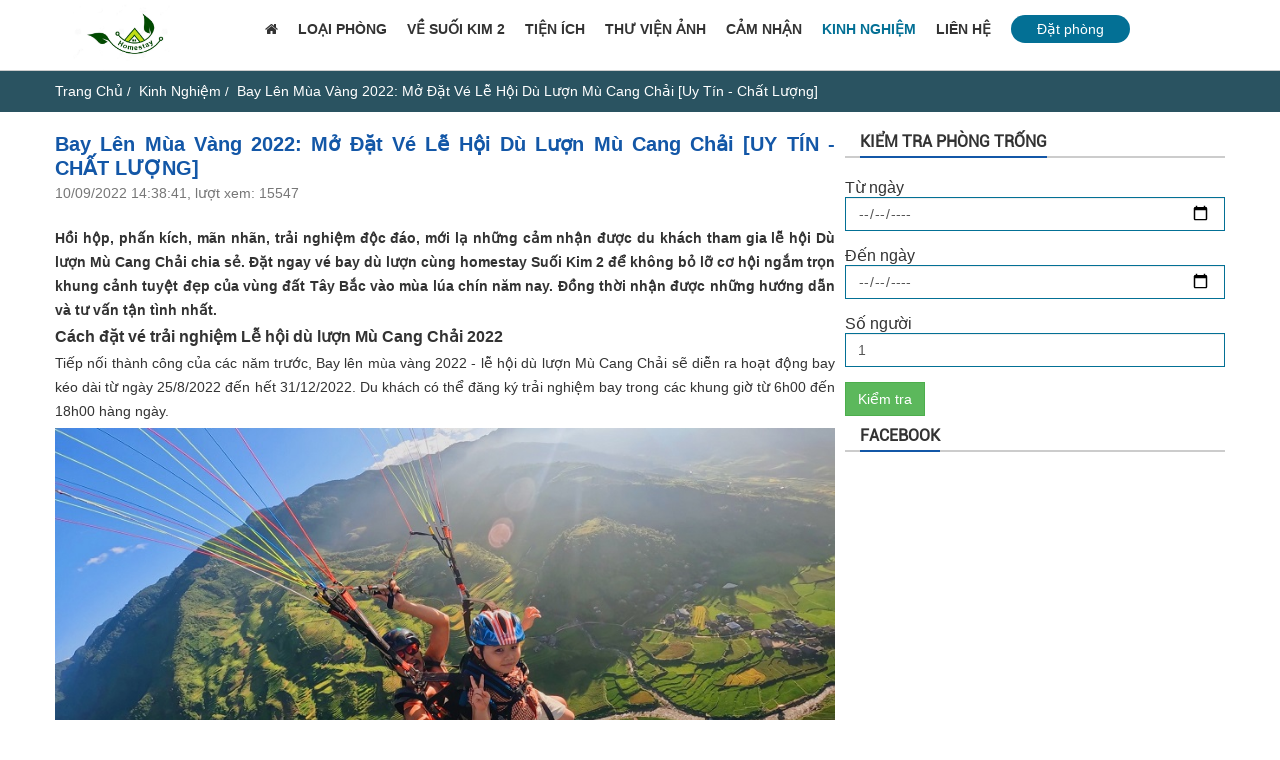

--- FILE ---
content_type: text/html; charset=utf-8
request_url: https://suoikim2homestay.com/bay-len-ua-vang-2022-o-dat-ve-le-hoi-du-luon-u-cang-chai-n106
body_size: 14515
content:
<!DOCTYPE html>

<html xmlns="http://www.w3.org/1999/xhtml" lang="vi" xml:lang="vi">
<head>
    <meta name="viewport" content="width=device-width, initial-scale=1, maximum-scale=1, user-scalable=no">
    <meta http-equiv="content-language" content="vi" />
    <meta name="author" content="Bay L&#234;n M&#249;a V&#224;ng 2022: Mở Đặt V&#233; Lễ Hội D&#249; Lượn M&#249; Cang Chải [UY T&#205;N - CHẤT LƯỢNG]" />
    <meta name="copyright" content="CÔNG TY TNHH BADABA" />
    <meta name="keywords" content="bay l&#234;n m&#249;a v&#224;ng 2022" />
    <meta name="description" content="Đặt ngay v&#233; d&#249; lượn &quot;Bay l&#234;n m&#249;a v&#224;ng&quot; tại Suối Kim 2 để kh&#244;ng bỏ lỡ cơ hội thưởng thức trọn vẹn cảnh sắc T&#226;y Bắc m&#249;a l&#250;a ch&#237;n tuyệt đẹp" />
    <meta name="twitter:card" content="summary" />
    <meta name="twitter:title" content="Bay L&#234;n M&#249;a V&#224;ng 2022: Mở Đặt V&#233; Lễ Hội D&#249; Lượn M&#249; Cang Chải [UY T&#205;N - CHẤT LƯỢNG]" />
    <meta name="twitter:description" content="Đặt ngay v&#233; d&#249; lượn &quot;Bay l&#234;n m&#249;a v&#224;ng&quot; tại Suối Kim 2 để kh&#244;ng bỏ lỡ cơ hội thưởng thức trọn vẹn cảnh sắc T&#226;y Bắc m&#249;a l&#250;a ch&#237;n tuyệt đẹp" />
    <meta name="twitter:url" content="https://suoikim2homestay.com/bay-len-ua-vang-2022-o-dat-ve-le-hoi-du-luon-u-cang-chai-n106" />
    <meta property="og:title" content="Bay L&#234;n M&#249;a V&#224;ng 2022: Mở Đặt V&#233; Lễ Hội D&#249; Lượn M&#249; Cang Chải [UY T&#205;N - CHẤT LƯỢNG]" />
    <meta property="og:description" content="Đặt ngay v&#233; d&#249; lượn &quot;Bay l&#234;n m&#249;a v&#224;ng&quot; tại Suối Kim 2 để kh&#244;ng bỏ lỡ cơ hội thưởng thức trọn vẹn cảnh sắc T&#226;y Bắc m&#249;a l&#250;a ch&#237;n tuyệt đẹp" />
    <meta name="google-site-verification" content="rG7C3SaOyk4uh64tdq_g9_03zfI9uIuEdmmt-GZzEAI" />
        <meta property="og:image" content="https://www.suoikim2homestay.com/Upload/Images/bay-len-mua-vang-2.jpg" />
    <meta name="DC.title" content="Bay L&#234;n M&#249;a V&#224;ng 2022: Mở Đặt V&#233; Lễ Hội D&#249; Lượn M&#249; Cang Chải [UY T&#205;N - CHẤT LƯỢNG]" />
    <meta name="geo.region" content="VN-HN" />
    <meta name="geo.position" content="21.009517;105.794397" />
    <meta name="ICBM" content="21.009517, 105.794397" />
    <meta name="DC.Format" content="video/mpeg; 10 minutes">
    <link rel="alternate" href="https://suoikim2homestay.com/bay-len-ua-vang-2022-o-dat-ve-le-hoi-du-luon-u-cang-chai-n106" hreflang="vi-vn" />
    <link href="/img/icon.png" rel="shortcut icon" type="image/x-icon" />
    
    
    <script src="/Scripts/jquery.1.8.3.min.js"></script>
    
    <script type="text/javascript">
        jQuery(function () {
            var h = $(".footer").css("width")//Lấy kích thước trình duyệt
            var x = parseFloat(h);//Chuyển nó sang đạng số
            jQuery('#camera_wrap_1').camera({

                height: (x * 407 / 1366) + 'px',
                pagination: false,
            });
        });
    </script>
    <script type="text/javascript">
        function SearchHomestay() {
            var txtDateStart = $('#dateStart').val();
            var txtDateEnd = $('#dateEnd').val();
            var nmNumber = $('#numberPerson').val();
            //alert(date);
            $.ajax({
                url: '/Product/SearchCategory',
                type: "GET",
                contentType: "application/json; charset=utf-8",
                dataType: "JSON",
                data: {
                    DateStart: txtDateStart, DateEnd: txtDateEnd, number: nmNumber
                },
                success: function (data) {
                    if (data.status) {
                        //alert(data.status);
                        window.location.href = data.text;
                    }
                    else {
                        $("#mess").html(""); // clear before appending new list
                        $("#mess").html(data.text);
                        document.getElementById("mess").classList.add("label-danger")
                    }
                }
            });
        }
    </script>

    
    
    <link href="/bundlesCSS/css?v=7GpfMnL3mmNbkRHWzpA9VHq0nHfdGdH94XOBdZs7a7Q1" rel="stylesheet"/>

    <link href="/Css/Page.css" rel="stylesheet" />
    <title>Bay L&#234;n M&#249;a V&#224;ng 2022: Mở Đặt V&#233; Lễ Hội D&#249; Lượn M&#249; Cang Chải [UY T&#205;N - CHẤT LƯỢNG]</title>
    
</head>
<body >
    <h1 style="display:none;">Bay L&#234;n M&#249;a V&#224;ng 2022: Mở Đặt V&#233; Lễ Hội D&#249; Lượn M&#249; Cang Chải [UY T&#205;N - CHẤT LƯỢNG]</h1>
    
    
    
    
    
    <div id="fb-root"></div>
    <script async defer crossorigin="anonymous" src="https://connect.facebook.net/vi_VN/sdk.js#xfbml=1&version=v6.0"></script>

    <div class="phonering-alo-phone phonering-alo-green phonering-alo-show hidden-sm hidden-md hidden-lg" id="phonering-alo-phoneIcon" style="display: block;">
        <div class="phonering-alo-ph-circle"></div>
        <div class="phonering-alo-ph-circle-fill"></div>
        <a href="tel:0329 961 420"></a>
        <div class="phonering-alo-ph-img-circle">
            <a href="tel:0329 961 420"></a>
            <a href="tel:0329 961 420" class="pps-btn-img " title="Liên hệ">
                <img src="http://i.imgur.com/v8TniL3.png" alt="Liên hệ" width="50"
                     onmouseover="this.src='http://i.imgur.com/v8TniL3.png';"
                     onmouseout="this.src='http://i.imgur.com/v8TniL3.png';">
            </a>
        </div>
    </div>

    <div class="wrapper">
        <div class="menuTop col col-xs-12 navbar-fixed-top hidden-xs" id="menuTopFix2">
            <div class="container">
                <nav class="navbar navbar-default">
                    <div class="container">
                        <!-- Brand and toggle get grouped for better mobile display -->
                        <div class="navbar-header">
                            <button type="button" class="navbar-toggle collapsed" data-toggle="collapse" data-target="#bs-example-navbar-collapse-2" aria-expanded="false">
                                <span class="sr-only">Toggle navigation</span>
                                <span class="icon-bar"></span>
                                <span class="icon-bar"></span>
                                <span class="icon-bar"></span>
                            </button>
                            <a class="navbar-brand visible-xs" href="#">Danh mục</a>
                        </div>

                        <!-- Collect the nav links, forms, and other content for toggling -->
                        <div class="collapse navbar-collapse" id="bs-example-navbar-collapse-2">
                            <div class="Logo">
                                <a class="" href="/Trang-Chu" style="padding: 0px;">
                                    <img src="/Upload/Flie/print-152700386.jpg" style="height:70px;" alt="logo" />
                                </a>
                            </div>
                            <ul class="nav navbar-nav">
                                <li>
                                    <h2>
                                        <a class="" href="/Trang-chu"><i class="fa fa-home"></i> </a>
                                    </h2>
                                </li>
                                <li class="li-navbar-nav">
                                    <h2>
                                        <a class="" href="/He-Thong-Suoi-Kim">Loại phòng</a>
                                    </h2>
                                            <ul class="ulCategoryul">
                                                        <li class="liCategory">
                                                            <h3>
                                                                <a href="/nha-san-cong-dongsuc-chua-toi-da-50-khach-lt50" title="NH&#192; S&#192;N CỘNG ĐỒNG - SỨC CHỨA TỐI ĐA 50 KH&#193;CH">
                                                                    NH&#192; S&#192;N CỘNG ĐỒNG - SỨC CHỨA TỐI ĐA 50 KH&#193;CH
                                                                </a>
                                                            </h3>
                                                        </li>
                                                        <li class="liCategory">
                                                            <h3>
                                                                <a href="/phong-2-giuong-doi-lon-lt57" title="PH&#210;NG 2 GIƯỜNG Đ&#212;I LỚN">
                                                                    PH&#210;NG 2 GIƯỜNG Đ&#212;I LỚN
                                                                </a>
                                                            </h3>
                                                        </li>
                                                        <li class="liCategory">
                                                            <h3>
                                                                <a href="/twin-roomhong-danh-cho-2-khach-lt49" title="TWIN ROOM - PH&#210;NG D&#192;NH CHO 2 KH&#193;CH">
                                                                    TWIN ROOM - PH&#210;NG D&#192;NH CHO 2 KH&#193;CH
                                                                </a>
                                                            </h3>
                                                        </li>
                                            </ul>

                                </li>
                                <li>
                                    <h2><a class="" href="/ve-Suoi-Kim-ln1-16">Về Suối Kim 2</a></h2>
                                </li>
                                <li>
                                    <h2><a class="" href="/Tien-Ich-lm1">Tiện ích</a></h2>
                                </li>
                                <li>
                                    <h2><a class="" href="/Album-Hinh-Anh-0-1">Thư viện ảnh</a></h2>
                                            <ul class="ulCategoryul">
                                                        <li>
                                                            <h3>
                                                                <a href="/Album-Hinh-Anh-50-1">NH&#192; S&#192;N CỘNG ĐỒNG - SỨC CHỨA TỐI ĐA 50 KH&#193;CH</a>
                                                            </h3>
                                                        </li>
                                                        <li>
                                                            <h3>
                                                                <a href="/Album-Hinh-Anh-57-1">PH&#210;NG 2 GIƯỜNG Đ&#212;I LỚN</a>
                                                            </h3>
                                                        </li>
                                                        <li>
                                                            <h3>
                                                                <a href="/Album-Hinh-Anh-49-1">TWIN ROOM - PH&#210;NG D&#192;NH CHO 2 KH&#193;CH</a>
                                                            </h3>
                                                        </li>
                                            </ul>

                                </li>
                                <li>
                                    <h2><a class="" href="/CamNhan-cua-khach-hang-1">Cảm nhận</a></h2>
                                </li>
                                                    <li class="li-navbar-nav">
                                                        <h2>
                                                            <a class="Active" href="/kinh-ghiem-ln1-17">Kinh Nghiệm</a>
                                                        </h2>
                                                    </li>


                                
                                <li>
                                    <h2>
                                        <a class="" href="/Lien-He-0">Liên hệ</a>
                                    </h2>
                                            <ul class="ulCategoryul">
                                                    <li>
                                                        <h3>
                                                            <a href="/Lien-He-20">Suối Kim 2 </a>
                                                        </h3>
                                                    </li>
                                                    <li>
                                                        <h3>
                                                            <a href="/Lien-He-21">Hỗ Trợ Dịch Vụ</a>
                                                        </h3>
                                                    </li>
                                            </ul>

                                </li>
                                <li class="Booking">
                                    <h2>
                                        <a class="" href="/He-Thong-Suoi-Kim">Đặt phòng</a>
                                    </h2>
                                </li>
                                <li class="clear"> </li>
                            </ul>
                        </div><!-- /.navbar-collapse -->
                    </div><!-- /.container-fluid -->
                </nav>

            </div>
            <div class="backgroundMenu"></div>
        </div>
        <ul id="gn-menu" class="gn-menu-main hidden-lg hidden-md hidden-sm">
            <li class="gn-trigger">
                <a class="gn-icon gn-icon-menu"><span>Menu</span></a>
                <nav class="gn-menu-wrapper">
                    <div class="gn-scroller">
                        <ul class="gn-menu">
                                            <li class="gn-search-item">
                                                <h2>
                                                    <a href="/nha-san-cong-dongsuc-chua-toi-da-50-khach-lt50">NH&#192; S&#192;N CỘNG ĐỒNG - SỨC CHỨA TỐI ĐA 50 KH&#193;CH</a>
                                                </h2>
                                            </li>
                                            <li class="gn-search-item">
                                                <h2>
                                                    <a href="/phong-2-giuong-doi-lon-lt57">PH&#210;NG 2 GIƯỜNG Đ&#212;I LỚN</a>
                                                </h2>
                                            </li>
                                            <li class="gn-search-item">
                                                <h2>
                                                    <a href="/twin-roomhong-danh-cho-2-khach-lt49">TWIN ROOM - PH&#210;NG D&#192;NH CHO 2 KH&#193;CH</a>
                                                </h2>
                                            </li>

                                        <li class="gn-search-item">
                                            <h2>
                                                <a href="/ve-chung-toi-ln1-16">Về ch&#250;ng t&#244;i</a>
                                            </h2>
                                        </li>
                                        <li class="gn-search-item">
                                            <h2>
                                                <a href="/kinh-ghiem-ln1-17">Kinh Nghiệm</a>
                                            </h2>
                                        </li>

                            <li class="gn-search-item">
                                <h2>
                                    <a href="/Tien-Ich-lm1">Tiện ích</a>
                                </h2>
                            </li>
                            <li class="gn-search-item">
                                <h2>
                                    <a href="/Album-Hinh-Anh-0-1">Thư viện ảnh</a>
                                </h2>
                            </li>
                            <li class="gn-search-item">
                                <h2>
                                    <a href="/Lien-He-0">Liên hệ</a>
                                </h2>
                            </li>
                            <li class="gn-search-item">
                                <h2>
                                    <a href="/He-Thong-Suoi-Kim">Đặt phòng</a>
                                </h2>
                            </li>
                        </ul>
                    </div><!-- /gn-scroller -->
                </nav>
            </li>
            <li>
                <a href="/Trang-Chu">
                    <img src="/Upload/Flie/print-152700386.jpg" style="height:40px;" alt="logo" />
                </a>
            </li>
            <li><a class="" style="font-size:16px;" href="tel:0329 961 420"><i class="fa fa-phone"></i> 0329 961 420</a></li>
            
        </ul>
            <div class="slider col col-xs-12">
                <div class="camera_wrap camera_azure_skin" id="camera_wrap_1">
                                <div data-src="/Upload/Flie/suoi-kim-2-homestay-mu-cang-chai.jpg">
                                    <div class="camera_caption moveFromBottom">
                                        <a href="https://suoikim2homestay.com/suoi-kim-homestay-n99" title="Suối Kim 2 homestay ẩn m&#236;nh giữa n&#250;i rừng M&#249; Cang ">Suối Kim 2 homestay ẩn m&#236;nh giữa n&#250;i rừng M&#249; Cang </a>
                                    </div>
                                </div>
                                <div data-src="/Upload/Flie/top-dia-diem-dep-tai-mu-cang-chai.jpg">
                                    <div class="camera_caption moveFromBottom">
                                        <a title="10 địa điểm tuyệt đẹp kh&#244;ng thể bỏ lỡ khi gh&#233; thăm M&#249; Cang Chải">10 địa điểm tuyệt đẹp kh&#244;ng thể bỏ lỡ khi gh&#233; thăm M&#249; Cang Chải</a>
                                    </div>
                                </div>

                </div>
                <div class="clear"> </div>
            </div>

        <div class="Breadcrumb">
            <div class="container">
                <ul>
                    <li>
                        <a href="/Trang-Chu" title="Trang chủ">Trang chủ</a>
                    </li>
                    <li>
                        &nbsp;/&nbsp;
                        <a href="/kinh-ghiem-ln1-17" title="Kinh Nghiệm">kinh nghiệm</a>
                    </li>
                    <li>
                        &nbsp;/&nbsp;
                        <a href="/bay-len-ua-vang-2022-o-dat-ve-le-hoi-du-luon-u-cang-chai-[uy-tinchat-luong]-n106" title="Bay L&#234;n M&#249;a V&#224;ng 2022: Mở Đặt V&#233; Lễ Hội D&#249; Lượn M&#249; Cang Chải [UY T&#205;N - CHẤT LƯỢNG]">bay l&#234;n m&#249;a v&#224;ng 2022: mở đặt v&#233; lễ hội d&#249; lượn m&#249; cang chải [uy t&#237;n - chất lượng]</a>
                    </li>


                </ul>
            </div>

        </div>

        <div class="content col col-xs-12" style="float:left;">
            <div class="container">
                <div class="col col-xs-12 col-sm-8" style="padding:0px;">
                    
<style type="text/css">
    td, th {
        padding: 5px 10px;
    }
</style>
<div class="content contentNewsDetail">
    <!---start-about---->
    <div class="details">
        <div class="col col-xs-12" style="float:left;padding:0px;">
            <h2 class="Title">Bay L&#234;n M&#249;a V&#224;ng 2022: Mở Đặt V&#233; Lễ Hội D&#249; Lượn M&#249; Cang Chải [UY T&#205;N - CHẤT LƯỢNG]</h2>
            <p class="time">10/09/2022 14:38:41, lượt xem: 15547</p>
            <div class="detailContent col col-xs-12">
                <p><strong>Hồi hộp, phấn k&iacute;ch, m&atilde;n nh&atilde;n, trải nghiệm độc đ&aacute;o, mới lạ những cảm nhận được du kh&aacute;ch tham gia lễ hội D&ugrave; lượn M&ugrave; Cang Chải chia sẻ. Đặt ngay v&eacute; bay d&ugrave; lượn c&ugrave;ng homestay Suối Kim 2 để kh&ocirc;ng bỏ lỡ cơ hội ngắm trọn khung cảnh tuyệt đẹp của v&ugrave;ng đất T&acirc;y Bắc v&agrave;o m&ugrave;a l&uacute;a ch&iacute;n năm nay. Đồng thời nhận được những hướng dẫn v&agrave; tư vấn tận t&igrave;nh nhất.&nbsp;</strong></p>

<h2><strong>C&aacute;ch đặt v&eacute; trải nghiệm Lễ hội d&ugrave; lượn M&ugrave; Cang Chải 2022</strong></h2>

<p>Tiếp nối th&agrave;nh c&ocirc;ng của c&aacute;c năm trước, Bay l&ecirc;n m&ugrave;a v&agrave;ng 2022 - lễ hội d&ugrave; lượn M&ugrave; Cang Chải sẽ diễn ra hoạt động bay k&eacute;o d&agrave;i từ ng&agrave;y 25/8/2022 đến hết 31/12/2022. Du kh&aacute;ch c&oacute; thể đăng k&yacute; trải nghiệm bay trong c&aacute;c khung giờ từ 6h00 đến 18h00 h&agrave;ng ng&agrave;y.</p>

<p style="text-align:center"><img alt="" src="/Upload/images/bay-len-mua-vang-1.jpg" style="height:505px; width:900px" /><em>Bay l&ecirc;n m&ugrave;a v&agrave;ng 2022 đem tới trải nghiệm độc đ&aacute;o, mới lạ cho kh&aacute;ch du lịch</em></p>

<p>Mong muốn du kh&aacute;ch c&oacute; những trải nghiệm bay tuyệt vời nhất, Suối Kim 2 Homestay phối hợp c&ugrave;ng BTC chương tr&igrave;nh ch&iacute;nh thức mở đặt v&eacute; bay trong sự kiện Bay l&ecirc;n m&ugrave;a v&agrave;ng năm nay.</p>

<p><strong>Gi&aacute; v&eacute; v&agrave; c&aacute;ch thức đặt v&eacute;</strong></p>

<ul>
	<li><strong>Ng&agrave;y thường: </strong>2.190.000₫/ v&eacute;/ kh&aacute;ch</li>
	<li><strong>Ng&agrave;y cuối tuần </strong>(thứ 7 v&agrave; CN h&agrave;ng tuần): 2.590.000₫/ v&eacute;/ kh&aacute;ch</li>
	<li><strong>Ng&agrave;y lễ diễn ra sự kiện M&ugrave;a v&agrave;ng </strong>(24 - 26/9): 2.990.000₫/ v&eacute;/ kh&aacute;ch</li>
</ul>

<p><em>* Lưu &yacute;: Gi&aacute; v&eacute; đ&atilde; bảo gồm thuế VAT</em></p>

<p>Du kh&aacute;ch li&ecirc;n hệ trực tiếp <strong>Suối Kim 2 Homestay</strong>, fanpage <strong><a href="https://www.facebook.com/Kinh-Nghi%E1%BB%87m-Du-L%E1%BB%8Bch-M%C3%B9-Cang-Ch%E1%BA%A3i-100840031746640">Kinh Nghiệm Du Lịch M&ugrave; Cang Chải</a></strong> hoặc gọi điện tới số điện thoại <strong>032 996 1420 (Ms.Uy&ecirc;n)</strong> để đặt v&eacute;.</p>

<p><strong>Gi&aacute; v&eacute; bao gồm:</strong></p>

<ul>
	<li>
	<p>Đ&oacute;n trả kh&aacute;ch tại b&atilde;i cất c&aacute;nh d&ugrave; lượn đ&egrave;o Khau Phạ</p>
	</li>
	<li>
	<p>Một chuyến bay đ&ocirc;i trải nghiệm với phi c&ocirc;ng d&ugrave; lượn chuy&ecirc;n nghiệp tại điểm bay Khau Phạ (M&ugrave; Cang Chải); Chuyến bay c&oacute; thời lượng từ 10-25 ph&uacute;t tuỳ thuộc v&agrave;o điều kiện gi&oacute; tại thời điểm bay</p>
	</li>
	<li>
	<p>Miễn ph&iacute; nước uống tại điểm bay</p>
	</li>
	<li>
	<p>Miễn ph&iacute; xe từ b&atilde;i hạ c&aacute;nh đến b&atilde;i cất c&aacute;nh</p>
	</li>
	<li>
	<p>Qu&agrave; lưu niệm</p>
	</li>
	<li>
	<p>Bảo hiểm d&ugrave; lượn đền b&ugrave; mức tối đa 100,000,000 VNĐ (một trăm triệu đồng)/người/vụ do c&ocirc;ng ty bảo hiểm MIC cung cấp</p>
	</li>
	<li>
	<p>Quay phim chụp h&igrave;nh trong chuyến bay</p>
	</li>
</ul>

<p><img alt="" src="/Upload/images/bay-len-mua-vang-2.jpg" style="height:636px; width:900px" /></p>

<p style="text-align:center"><em>Mỗi chuyến bay c&oacute; thời lượng từ 10-25 ph&uacute;t t&ugrave;y điều kiện gi&oacute;</em></p>

<h2><strong>Lưu &yacute; khi đặt v&eacute; Bay l&ecirc;n m&ugrave;a v&agrave;ng 2022</strong></h2>

<p>Để đảm bảo trải nghiệm lễ hội D&ugrave; lượn M&ugrave; Cang Chải tuyệt vời nhất, du kh&aacute;ch cần lưu &yacute;:</p>

<ul>
	<li>
	<p><strong>N&Ecirc;N b&aacute;o trước từ 2 ng&agrave;y trở l&ecirc;n:&nbsp;</strong></p>
	</li>
</ul>

<p>Do nhu cầu bay lớn trong dịp lễ hội, trường hợp du kh&aacute;ch b&aacute;o gấp trong ng&agrave;y, Ban tổ chức c&oacute; thể kh&ocirc;ng thể bố tr&iacute; phi c&ocirc;ng kịp thời. V&igrave; vậy, Ban tổ chức kh&ocirc;ng chịu tr&aacute;ch nhiệm về khả năng triển khai bay nếu bạn bay qu&aacute; gấp.</p>

<ul>
	<li>
	<p><strong>Nguy&ecirc;n tắc phục vụ:&nbsp;</strong>Du kh&aacute;ch đăng k&yacute; trước sẽ được phục vụ trước. Du kh&aacute;ch đăng k&yacute; sau sẽ được phục vụ sau.</p>
	</li>
	<li>
	<p><strong>Để chốt lịch bay, kh&aacute;ch h&agrave;ng cần thanh to&aacute;n 100% gi&aacute; v&eacute;.&nbsp;</strong></p>
	</li>
</ul>

<p>Trong h&agrave;nh tr&igrave;nh kh&aacute;m ph&aacute; mảnh đất M&ugrave; Cang Chải xinh đẹp tr&ecirc;n chiếc d&ugrave; lượn, điểm đầu ti&ecirc;n du kh&aacute;ch đặt ch&acirc;n ch&iacute;nh l&agrave; một trong &ldquo;tứ đại đỉnh đ&egrave;o của Việt Nam&rdquo; - đ&egrave;o Khau Phạ.&nbsp;</p>

<p><img alt="Điểm xuất phát của hành trình bay là đèo Khau Phạ" src="/Upload/images/bay-len-mua-vang.jpg" style="height:1200px; width:900px" /></p>

<p style="text-align:center"><em>Điểm xuất ph&aacute;t của chuyến bay đặt tại một trong &quot;tứ đại đỉnh đ&egrave;o&quot; của Việt Nam</em></p>

<p>Đứng tại đ&egrave;o Khau Phạ, nơi c&oacute; độ cao hơn 1.200m, du kh&aacute;ch sẽ được cảm nhận sự thay m&agrave;u của những c&aacute;nh đồng bậc thang. Sắc v&agrave;ng &oacute;ng mượt của những b&ocirc;ng l&uacute;a ch&iacute;n dần chiếm lĩnh, đan c&agrave;i v&agrave;o m&agrave;u xanh m&aacute;t dịu của l&aacute;.&nbsp;</p>

<p>V&agrave;o mỗi độ th&aacute;ng 9, từng lớp, từng lớp ruộng bậc thang cong cong uốn lượn như những tấm lụa v&agrave;ng mềm mại, &oacute;ng ả, thơm ng&aacute;t. V&ugrave;ng đất T&acirc;y Bắc những ng&agrave;y ấy đẹp tới nao l&ograve;ng.&nbsp;</p>

<p>Nương theo ngọn gi&oacute;, du kh&aacute;ch sẽ ch&iacute;nh thức bước v&agrave;o trải nghiệm kh&aacute;m ph&aacute; T&acirc;y Bắc độc đ&aacute;o v&agrave; mới lạ tr&ecirc;n chiếc d&ugrave; lượn. Tại b&atilde;i cất c&aacute;nh d&ugrave; lượn đ&egrave;o Khau Phạ, du kh&aacute;ch sẽ ch&iacute;nh thức bước v&agrave;o chuyến bay đ&ocirc;i với phi c&ocirc;ng d&ugrave; lượn chuy&ecirc;n nghiệp.&nbsp;</p>

<p>Du kh&aacute;ch sẽ được trải nghiệm cảm gi&aacute;c bay bổng, h&ograve;a m&igrave;nh giữa thi&ecirc;n nhi&ecirc;n, đất trời, h&iacute;t thở kh&ocirc;ng kh&iacute; trong l&agrave;nh, thả m&igrave;nh trong kh&ocirc;ng gian bao la tr&agrave;n ngập hương sắc của n&uacute;i rừng T&acirc;y Bắc. Những ruộng bậc thang b&aacute;t ng&aacute;t mềm mại nương m&igrave;nh theo triền n&uacute;i. Những ngọn n&uacute;i, con đ&egrave;o nhấp nh&ocirc;, h&ugrave;ng vĩ, đan c&agrave;i trong kh&oacute;i, ẩn hiện trong m&acirc;y. Ở độ cao h&agrave;ng trăm, h&agrave;ng ngh&igrave;n m&eacute;t, du kh&aacute;ch c&oacute; thể thu trọn v&agrave;o tầm mắt những cảnh sắc đẹp nhất của M&ugrave; Cang Chải, của n&uacute;i rừng T&acirc;y Bắc.</p>

<h2><img alt="Bay lên mùa vàng mang đến trải nghiệm độc đáo, thú vị cho du khách" src="/Upload/images/bay-len-mua-vang-4.jpg" style="height:675px; width:900px" /></h2>

<p style="text-align:center"><em>Bạn c&oacute; thể thu trọn v&agrave;o tầm mắt cảnh sắc tuyệt đẹp của M&ugrave; Cang Chải từ tr&ecirc;n d&ugrave; lượn</em></p>

<p>Những năm gần đ&acirc;y, mỗi độ th&aacute;ng 9, m&ugrave;a v&agrave;ng đ&atilde; trở th&agrave;nh &ldquo;đặc sản&rdquo; của M&ugrave; Cang Chải, khiến bao lượt du kh&aacute;ch đến một lần lại muốn trở lại nhiều lần nữa.</p>

<p>Trong suốt h&agrave;nh tr&igrave;nh bay, bạn c&oacute; thể ghi h&igrave;nh, chụp ảnh để lưu lại những khoảnh khắc xinh đẹp, ấn tượng của bản th&acirc;n. T&ugrave;y thuộc v&agrave;o điều kiện gi&oacute; tại thời điểm bay, chuyến bay c&oacute; thể k&eacute;o d&agrave;i trong 10-25 ph&uacute;t. Trải nghiệm tuyệt diệu đầy k&iacute;ch th&iacute;ch n&agrave;y ắt hẳn sẽ trở th&agrave;nh một trong những dấu ấn kh&oacute; qu&ecirc;n bậc nhất trong cuộc đời bạn.</p>

<p>Mọi th&ocirc;ng tin v&agrave; thắc mắc th&ecirc;m về dịch vụ Bay d&ugrave; lượn, qu&yacute; kh&aacute;ch h&agrave;ng c&oacute; thể li&ecirc;n hệ<strong> Suối Kim 2 Homestay </strong>hoặc gọi điện/ li&ecirc;n hệ zalo<strong>&nbsp;0329961420 </strong>để được giải đ&aacute;p chi tiết.</p>

<p>Lễ hội Bay l&ecirc;n m&ugrave;a v&agrave;ng 2022 đang đến rất gần, du kh&aacute;ch h&atilde;y nhanh tay đặt v&eacute; để kh&ocirc;ng bỏ lỡ trải nghiệm cảnh sắc tuyệt đẹp của v&ugrave;ng T&acirc;y Bắc m&ugrave;a n&agrave;y theo c&aacute;ch độc đ&aacute;o, mới mẻ tr&ecirc;n chiếc d&ugrave; lượn nha.</p>

<table border="2" cellpadding="1" cellspacing="1" style="width:900px">
	<tbody>
		<tr>
			<td><strong>Suối Kim 2 Homestay&nbsp;</strong>

			<ul>
				<li>Địa chỉ: Ng&atilde; Ba Kim, P&uacute;ng Lu&ocirc;ng, M&ugrave; Cang Chải, Y&ecirc;n B&aacute;i</li>
				<li>SĐT: 0329961420</li>
				<li>Email: suoikim2@gmail.com</li>
				<li>Facebook: <a href="https://suoikim2homestay.com/">Suối Kim 2 Homestay</a></li>
			</ul>
			</td>
		</tr>
	</tbody>
</table>

<p>&nbsp;</p>

            </div>
        </div>
        <div class="Comment col-md-12" style="padding:0px;">
            <div id="fb-root"></div>
            <script>
                (function (d, s, id) {
                    var js, fjs = d.getElementsByTagName(s)[0];
                    if (d.getElementById(id)) return;
                    js = d.createElement(s); js.id = id;
                    js.src = "//connect.facebook.net/vi_VN/sdk.js#xfbml=1&version=v2.3";
                    fjs.parentNode.insertBefore(js, fjs);
                }(document, 'script', 'facebook-jssdk'));</script>
            <div class="fb-comments" data-href='https://suoikim2homestay.com/bay-len-ua-vang-2022-o-dat-ve-le-hoi-du-luon-u-cang-chai-n106' data-width="100%" data-numposts="20" data-colorscheme="light"></div>
        </div>
                <p class="Involve">Tin liên quan</p>
                <ul class="NewsOrther">
                        <li class="NewsOrtherItem">
                            <a href='/bay-tren-ua-vang-2023-o-dat-ve-le-hoi-du-luon-u-cang-chai-[uy-tinhanh-chongtan-tinh]-n109'>
                                <span style="font-size:15px;">»</span> Bay Tr&#234;n M&#249;a V&#224;ng 2023: Mở Đặt V&#233; Lễ Hội D&#249; Lượn M&#249; Cang Chải [UY T&#205;N - NHANH CH&#211;NG - TẬN T&#204;NH]
                                <span>
                                    &nbsp;-&nbsp; 10/08/2023 15:12:26, lượt xem: 6461
                                </span>
                            </a>
                        </li>
                        <li class="NewsOrtherItem">
                            <a href='/homestay-suoi-kim-2-so-1-u-cang-chai-gan-danh-thang-n108'>
                                <span style="font-size:15px;">»</span> Homestay Suối Kim 2 sạch sẽ, th&#226;n thiện gần danh thắng quốc gia ruộng bậc thang M&#249; Cang Chải
                                <span>
                                    &nbsp;-&nbsp; 07/07/2023 11:44:43, lượt xem: 3913
                                </span>
                            </a>
                        </li>
                        <li class="NewsOrtherItem">
                            <a href='/ve-bay-du-luon-u-cang-chai-n107'>
                                <span style="font-size:15px;">»</span> Đặt v&#233; bay d&#249; lượn M&#249; Cang Chải,  lần đầu ti&#234;n trải nghiệm săn m&#226;y tr&#234;n kh&#244;ng [TRỌN G&#211;I - UY T&#205;N]
                                <span>
                                    &nbsp;-&nbsp; 23/11/2022 16:52:16, lượt xem: 4533
                                </span>
                            </a>
                        </li>
                        <li class="NewsOrtherItem">
                            <a href='/suoi-kim-2-homestay-u-cang-chai-n105'>
                                <span style="font-size:15px;">»</span> Suối Kim 2 homestay – Căn nh&#224; b&#234;n Suối tr&#224;n ngập sắc xanh
                                <span>
                                    &nbsp;-&nbsp; 09/08/2022 10:22:35, lượt xem: 2397
                                </span>
                            </a>
                        </li>
                        <li class="NewsOrtherItem">
                            <a href='/30-41-5-len-u-cang-chai-check-in-gay-rung-truc-dep-hu-him-kiem-hiep-n104'>
                                <span style="font-size:15px;">»</span> 30/4 - 1/5 l&#234;n M&#249; Cang Chải check in ngay rừng tr&#250;c đẹp như Phim Kiếm Hiệp
                                <span>
                                    &nbsp;-&nbsp; 29/04/2021 15:57:30, lượt xem: 2085
                                </span>
                            </a>
                        </li>
                        <li class="NewsOrtherItem">
                            <a href='/mu-cang-chai-diem-den-dep-hat-am-2020-n103'>
                                <span style="font-size:15px;">»</span> M&#249; Cang Chải lọt top điểm đến đẹp nhất thế giới năm 2020
                                <span>
                                    &nbsp;-&nbsp; 18/11/2020 15:36:01, lượt xem: 3168
                                </span>
                            </a>
                        </li>
                        <li class="NewsOrtherItem">
                            <a href='/bay-truc-thang-gam-ruong-bac-thang-u-cang-chai-n102'>
                                <span style="font-size:15px;">»</span> HOT: Từ năm sau du kh&#225;ch c&#243; thể ngồi tr&#234;n m&#225;y bay trực thang ngắm to&#224;n cảnh ruộng l&#250;a M&#249; Cang Chải trong 15 ph&#250;t với 3 triệu đồng
                                <span>
                                    &nbsp;-&nbsp; 09/10/2020 11:42:40, lượt xem: 3105
                                </span>
                            </a>
                        </li>
                        <li class="NewsOrtherItem">
                            <a href='/tat-tan-tat-thong-tin-xe-khach-di-u-cang-chai--n101'>
                                <span style="font-size:15px;">»</span> Tất tần tật th&#244;ng tin xe kh&#225;ch đi M&#249; Cang Chải cho bạn đam m&#234; x&#234; dịch [Th&#244;ng tin cập nh&#226;t li&#234;n tục]
                                <span>
                                    &nbsp;-&nbsp; 12/08/2020 11:15:21, lượt xem: 47671
                                </span>
                            </a>
                        </li>
                        <li class="NewsOrtherItem">
                            <a href='/xoi-ep-tu-lehat-goc-troi-ban--n100'>
                                <span style="font-size:15px;">»</span> Dẻo thơm x&#244;i nếp T&#250; Lệ - hạt ngọc trời ban 
                                <span>
                                    &nbsp;-&nbsp; 03/08/2020 09:21:08, lượt xem: 4021
                                </span>
                            </a>
                        </li>
                        <li class="NewsOrtherItem">
                            <a href='/top-8-dia-diem-du-lich-tai-u-cang-chai--n98'>
                                <span style="font-size:15px;">»</span> [TỔNG HỢP] TOP 8 địa điểm du lịch đẹp ngất ng&#226;y tại M&#249; Cang Chải năm 2020
                                <span>
                                    &nbsp;-&nbsp; 13/05/2020 15:50:01, lượt xem: 3712
                                </span>
                            </a>
                        </li>
                        <li class="NewsOrtherItem">
                            <a href='/kham-ha-9-dac-san-u-cang-chai-gon-kho-cuong-n97'>
                                <span style="font-size:15px;">»</span> Đặc sản M&#249; Cang Chải? Bật m&#237; c&#249;ng bạn những m&#243;n ăn ngon kh&#243; cưỡng
                                <span>
                                    &nbsp;-&nbsp; 14/03/2020 21:25:58, lượt xem: 4457
                                </span>
                            </a>
                        </li>
                        <li class="NewsOrtherItem">
                            <a href='/kinh-ghiem-du-lich-u-cang-chai-n96'>
                                <span style="font-size:15px;">»</span> Blogger du lịch nổi tiếng chia sẻ Kinh Nghiệm du lịch M&#249; Cang Chải với chi ph&#237; si&#234;u rẻ
                                <span>
                                    &nbsp;-&nbsp; 05/03/2020 16:18:23, lượt xem: 4287
                                </span>
                            </a>
                        </li>
                        <li class="NewsOrtherItem">
                            <a href='/review-suoi-kim-2-homestay-u-cang-chai-ve-dep-den-tu-su-hieu-khach-n95'>
                                <span style="font-size:15px;">»</span> Review Suối Kim 2 Homestay M&#249; Cang Chải – vẻ đẹp đến từ sự hiếu kh&#225;ch
                                <span>
                                    &nbsp;-&nbsp; 23/02/2020 08:19:28, lượt xem: 2208
                                </span>
                            </a>
                        </li>
                </ul>

        <div class="ProductHomePage ProductHomePageContact col col-xs-12">
                        <div class="Utilities col col-xs-12 col-sm-4">
                            <div class="UtilitiesMain col col-xs-12">
                                <div class="UtilitiesImg">
                                    <a href="/nha-san-cong-dongsuc-chua-toi-da-50-khach-lt50" title="NH&#192; S&#192;N CỘNG ĐỒNG - SỨC CHỨA TỐI ĐA 50 KH&#193;CH">
                                        <img src="/Upload/Flie/IMG_0246-compressed.jpg" alt="NH&#192; S&#192;N CỘNG ĐỒNG - SỨC CHỨA TỐI ĐA 50 KH&#193;CH" class="img-responsive" />
                                    </a>
                                    <h3>
                                        <a href="/nha-san-cong-dongsuc-chua-toi-da-50-khach-lt50" title="NH&#192; S&#192;N CỘNG ĐỒNG - SỨC CHỨA TỐI ĐA 50 KH&#193;CH">
                                            NH&#192; S&#192;N CỘNG ĐỒNG - SỨC CHỨA TỐI ĐA 50 KH&#193;CH
                                        </a>
                                    </h3>
                                </div>
                            </div>
                        </div>
                        <div class="Utilities col col-xs-12 col-sm-4">
                            <div class="UtilitiesMain col col-xs-12">
                                <div class="UtilitiesImg">
                                    <a href="/phong-2-giuong-doi-lon-lt57" title="PH&#210;NG 2 GIƯỜNG Đ&#212;I LỚN">
                                        <img src="/Upload/Flie/2Q9A2731.JPG" alt="PH&#210;NG 2 GIƯỜNG Đ&#212;I LỚN" class="img-responsive" />
                                    </a>
                                    <h3>
                                        <a href="/phong-2-giuong-doi-lon-lt57" title="PH&#210;NG 2 GIƯỜNG Đ&#212;I LỚN">
                                            PH&#210;NG 2 GIƯỜNG Đ&#212;I LỚN
                                        </a>
                                    </h3>
                                </div>
                            </div>
                        </div>
                        <div class="Utilities col col-xs-12 col-sm-4">
                            <div class="UtilitiesMain col col-xs-12">
                                <div class="UtilitiesImg">
                                    <a href="/twin-roomhong-danh-cho-2-khach-lt49" title="TWIN ROOM - PH&#210;NG D&#192;NH CHO 2 KH&#193;CH">
                                        <img src="/Upload/Flie/traveloka2.jpg" alt="TWIN ROOM - PH&#210;NG D&#192;NH CHO 2 KH&#193;CH" class="img-responsive" />
                                    </a>
                                    <h3>
                                        <a href="/twin-roomhong-danh-cho-2-khach-lt49" title="TWIN ROOM - PH&#210;NG D&#192;NH CHO 2 KH&#193;CH">
                                            TWIN ROOM - PH&#210;NG D&#192;NH CHO 2 KH&#193;CH
                                        </a>
                                    </h3>
                                </div>
                            </div>
                        </div>

        </div>
        <div class="clear"> </div>
        <!---End-content---->
    </div>
</div>
                </div>
                <div class="col hidden-xs col-sm-4 contentRight" style="padding:20px 0px 0px 10px;">
                    <div class="ProductHomePage col col-xs-12 bookingTochi">
                        <h3 class="col col-xs-12 ProductHomePageTitle">
                            <span>Kiểm tra phòng trống</span>
                        </h3>
                        <div class="HomepageNews col col-xs-12">
                            <div class="form-group">
                                <label>Từ ngày</label>
                                <input type="date" class="form-control" placeholder="Từ ngày" id="dateStart">
                            </div>
                            <div class="form-group">
                                <label>Đến ngày</label>
                                <input type="date" class="form-control" id="dateEnd">
                            </div>
                            <div class="form-group">
                                <label>Số người</label>
                                <input type="number" class="form-control" id="numberPerson" value="1">
                            </div>
                            <div id="mess" class="label label-danger" style="float:left;width: 100%; margin-bottom: 10px;"></div>
                            <a href="#" onclick="SearchHomestay();" class="btn btn-success">Kiểm tra</a>
                        </div>
                    </div>
                    
                    
                    <div class="ProductHomePage col col-xs-12 facebookPage">
                        <h3 class="col col-xs-12 ProductHomePageTitle">
                            <span>FACEBOOK</span>
                        </h3>
                        <div class="HomepageNews col col-xs-12">
                            <div class="fb-page" data-href="https://www.facebook.com/suoikim2homestay/" data-tabs="timeline" data-width="" data-height="" data-small-header="false" data-adapt-container-width="true" data-hide-cover="false" data-show-facepile="true"><blockquote cite="https://www.facebook.com/suoikim2homestay/" class="fb-xfbml-parse-ignore"><a href="https://www.facebook.com/suoikim2homestay/">Suối Kim 2 Homestay - Mù Cang Chải</a></blockquote></div>
                        </div>
                    </div>
                </div>
            </div>
        </div>
        
        <div class="footer">
            <div class="container">
                <div class="moreInformation col col-xs-12">
                    <div class="item itemSupport col col-xs-12 col-sm-5">
                        <p class="itemTitle">
                            <span>
                                Hệ thống Homestay Suối Kim 2
                            </span>
                        </p>
                        <p>
                            Ng&#227; Ba Kim, P&#250;ng Lu&#244;ng, M&#249; Cang Chải, Y&#234;n B&#225;i
                        </p>
                        <p>
                            suoikim2@gmail.com
                        </p>
                        <p>
                            Copyright © 2020 Suối Kim 2 Homestay
                        </p>
                    </div>
                    <div class="item itemCustomer col col-xs-12 col-sm-3">
                        <p class="itemTitle">
                            <span>
                                Về Suối Kim 2 Homestay
                            </span>
                        </p>
                        <ul>
                            <li>
                                <h4>
                                    <a href="#" title="Giới thiệu">Giới thiệu</a>
                                </h4>
                            </li>
                            <li>
                                <h4>
                                    <a href="/He-Thong-Suoi-Kim" title="Hệ thống suối kim 2">Hệ thống Suối Kim 2</a>
                                </h4>
                            </li>
                            <li>
                                <h4>
                                    <a href="/tin-tuc-ln1-17" title="Tin tức">Tin tức</a>
                                </h4>
                            </li>
                            <li>
                                <h4>
                                    <a href="/Lien-He" title="Liên hệ">Liên hệ</a>
                                </h4>
                            </li>
                        </ul>
                    </div>
                    <div class="item itemCustomer itemMobile col col-xs-12 col-sm-4">
                        <p class="itemTitle">
                            <span>
                                Điện thoại hỗ trợ
                            </span>
                        </p>
                        <p style="float:left;width:100%;margin-bottom:10px;">
                            <a href="tel:0329 961 420" style="color:#FFFFFF;font-size:16px;font-weight:600;"><i class="fa fa-phone-square" style="font-size:16px;color:#2e9bbe;"></i> 0329 961 420</a>
                        </p>
                        <div class="col col-xs-12" style="padding:0px;">
                            <a href="https://www.facebook.com/suoikim2homestay/" target="_blank" title="Facebook" style="padding-right:5px;">
                                <i class="fa fa-facebook-square hvr-float"></i>
                            </a>
                            <a href="https://www.facebook.com/suoikim2homestay/?modal=admin_todo_tour" target="_blank" title="Youtube" style="padding-right:5px;">
                                <i class="fa fa-youtube-square hvr-float"></i>
                            </a>
                            <a href="https://www.instagram.com/suoi_kim_homestay_mucangchai" target="_blank" title="Instagram" style="padding-right:5px;">
                                <i class="fa fa-instagram hvr-float"></i>
                            </a>
                            <a href="https://www.facebook.com/suoikim2homestay/?modal=admin_todo_tour" target="_blank" title="Google" style="padding-right:5px;">
                                <i class="fa fa-google-plus-square hvr-float"></i>
                            </a>
                            <a href="https://www.facebook.com/suoikim2homestay/" target="_blank" title="Twitter">
                                <i class="fa fa-twitter-square hvr-float"></i>
                            </a>
                        </div>
                    </div>
                </div>
            </div>
        </div>
    </div>
    
    <!-- Load Facebook SDK for JavaScript -->
      <div id="fb-root"></div>
      <script>
        window.fbAsyncInit = function() {
          FB.init({
            xfbml            : true,
            version          : 'v7.0'
          });
        };

        (function(d, s, id) {
        var js, fjs = d.getElementsByTagName(s)[0];
        if (d.getElementById(id)) return;
        js = d.createElement(s); js.id = id;
        js.src = 'https://connect.facebook.net/vi_VN/sdk/xfbml.customerchat.js';
        fjs.parentNode.insertBefore(js, fjs);
      }(document, 'script', 'facebook-jssdk'));</script>

      <!-- Your Chat Plugin code -->
      <div class="fb-customerchat"
        attribution=setup_tool
        page_id="100538831320399"
  theme_color="#014b00"
  logged_in_greeting="Chào mừng bạn đến với Suối Kim 2 Homestay"
  logged_out_greeting="Chào mừng bạn đến với Suối Kim 2 Homestay">
      </div>
    
    
    <script src="/bundlesJS/jquery?v=SW65F3Hni7_KBPVzYVm7vcdL5bX8txus75hZfKs8Ebk1"></script>

    <script>
        new gnMenu(document.getElementById('gn-menu'));
    </script>
</body>
</html>

--- FILE ---
content_type: text/javascript; charset=utf-8
request_url: https://suoikim2homestay.com/bundlesJS/jquery?v=SW65F3Hni7_KBPVzYVm7vcdL5bX8txus75hZfKs8Ebk1
body_size: 29370
content:
if(jQuery.easing.jswing=jQuery.easing.swing,jQuery.extend(jQuery.easing,{def:"easeOutQuad",swing:function(n,t,i,r,u){return jQuery.easing[jQuery.easing.def](n,t,i,r,u)},easeInQuad:function(n,t,i,r,u){return r*(t/=u)*t+i},easeOutQuad:function(n,t,i,r,u){return-r*(t/=u)*(t-2)+i},easeInOutQuad:function(n,t,i,r,u){return(t/=u/2)<1?r/2*t*t+i:-r/2*(--t*(t-2)-1)+i},easeInCubic:function(n,t,i,r,u){return r*(t/=u)*t*t+i},easeOutCubic:function(n,t,i,r,u){return r*((t=t/u-1)*t*t+1)+i},easeInOutCubic:function(n,t,i,r,u){return(t/=u/2)<1?r/2*t*t*t+i:r/2*((t-=2)*t*t+2)+i},easeInQuart:function(n,t,i,r,u){return r*(t/=u)*t*t*t+i},easeOutQuart:function(n,t,i,r,u){return-r*((t=t/u-1)*t*t*t-1)+i},easeInOutQuart:function(n,t,i,r,u){return(t/=u/2)<1?r/2*t*t*t*t+i:-r/2*((t-=2)*t*t*t-2)+i},easeInQuint:function(n,t,i,r,u){return r*(t/=u)*t*t*t*t+i},easeOutQuint:function(n,t,i,r,u){return r*((t=t/u-1)*t*t*t*t+1)+i},easeInOutQuint:function(n,t,i,r,u){return(t/=u/2)<1?r/2*t*t*t*t*t+i:r/2*((t-=2)*t*t*t*t+2)+i},easeInSine:function(n,t,i,r,u){return-r*Math.cos(t/u*(Math.PI/2))+r+i},easeOutSine:function(n,t,i,r,u){return r*Math.sin(t/u*(Math.PI/2))+i},easeInOutSine:function(n,t,i,r,u){return-r/2*(Math.cos(Math.PI*t/u)-1)+i},easeInExpo:function(n,t,i,r,u){return t==0?i:r*Math.pow(2,10*(t/u-1))+i},easeOutExpo:function(n,t,i,r,u){return t==u?i+r:r*(-Math.pow(2,-10*t/u)+1)+i},easeInOutExpo:function(n,t,i,r,u){return t==0?i:t==u?i+r:(t/=u/2)<1?r/2*Math.pow(2,10*(t-1))+i:r/2*(-Math.pow(2,-10*--t)+2)+i},easeInCirc:function(n,t,i,r,u){return-r*(Math.sqrt(1-(t/=u)*t)-1)+i},easeOutCirc:function(n,t,i,r,u){return r*Math.sqrt(1-(t=t/u-1)*t)+i},easeInOutCirc:function(n,t,i,r,u){return(t/=u/2)<1?-r/2*(Math.sqrt(1-t*t)-1)+i:r/2*(Math.sqrt(1-(t-=2)*t)+1)+i},easeInElastic:function(n,t,i,r,u){var o=1.70158,f=0,e=r;return t==0?i:(t/=u)==1?i+r:(f||(f=u*.3),e<Math.abs(r)?(e=r,o=f/4):o=f/(2*Math.PI)*Math.asin(r/e),-(e*Math.pow(2,10*(t-=1))*Math.sin((t*u-o)*2*Math.PI/f))+i)},easeOutElastic:function(n,t,i,r,u){var o=1.70158,f=0,e=r;return t==0?i:(t/=u)==1?i+r:(f||(f=u*.3),e<Math.abs(r)?(e=r,o=f/4):o=f/(2*Math.PI)*Math.asin(r/e),e*Math.pow(2,-10*t)*Math.sin((t*u-o)*2*Math.PI/f)+r+i)},easeInOutElastic:function(n,t,i,r,u){var o=1.70158,f=0,e=r;return t==0?i:(t/=u/2)==2?i+r:(f||(f=u*.3*1.5),e<Math.abs(r)?(e=r,o=f/4):o=f/(2*Math.PI)*Math.asin(r/e),t<1)?-.5*e*Math.pow(2,10*(t-=1))*Math.sin((t*u-o)*2*Math.PI/f)+i:e*Math.pow(2,-10*(t-=1))*Math.sin((t*u-o)*2*Math.PI/f)*.5+r+i},easeInBack:function(n,t,i,r,u,f){return f==undefined&&(f=1.70158),r*(t/=u)*t*((f+1)*t-f)+i},easeOutBack:function(n,t,i,r,u,f){return f==undefined&&(f=1.70158),r*((t=t/u-1)*t*((f+1)*t+f)+1)+i},easeInOutBack:function(n,t,i,r,u,f){return(f==undefined&&(f=1.70158),(t/=u/2)<1)?r/2*t*t*(((f*=1.525)+1)*t-f)+i:r/2*((t-=2)*t*(((f*=1.525)+1)*t+f)+2)+i},easeInBounce:function(n,t,i,r,u){return r-jQuery.easing.easeOutBounce(n,u-t,0,r,u)+i},easeOutBounce:function(n,t,i,r,u){return(t/=u)<1/2.75?r*7.5625*t*t+i:t<2/2.75?r*(7.5625*(t-=1.5/2.75)*t+.75)+i:t<2.5/2.75?r*(7.5625*(t-=2.25/2.75)*t+.9375)+i:r*(7.5625*(t-=2.625/2.75)*t+.984375)+i},easeInOutBounce:function(n,t,i,r,u){return t<u/2?jQuery.easing.easeInBounce(n,t*2,0,r,u)*.5+i:jQuery.easing.easeOutBounce(n,t*2-u,0,r,u)*.5+r*.5+i}}),function(n){n.fn.camera=function(t){function p(i){var ni,et,bi,fr,fi,ki,di,gi,hi,nr,tr,yi,ur,st,ci,it,rt;if(o.addClass("camerasliding"),si=!1,ni=parseFloat(n("div.cameraSlide.cameracurrent",l).index()),et=i>0?i-1:ni==g-1?0:ni+1,bi=n(".cameraSlide:eq("+et+")",l),n(".cameraContent",h).fadeOut(600),n(".camera_caption",h).show(),n(".camerarelative",bi).append(n("> div ",o).eq(et).find("> div.camera_effected")),n(".camera_target_content .cameraContent:eq("+et+")",r).append(n("> div ",o).eq(et).find("> div")),n(".imgLoaded",bi).length){t.onLoaded.call(this),n(".camera_loader",r).is(":visible")?n(".camera_loader",r).fadeOut(400):(n(".camera_loader",r).css({visibility:"hidden"}),n(".camera_loader",r).fadeOut(400,function(){n(".camera_loader",r).css({visibility:"visible"})}));var tt=t.rows,b=t.cols,oi=1,bt=0,ir,lt,dt,ot,ei,sr=["simpleFade","curtainTopLeft","curtainTopRight","curtainBottomLeft","curtainBottomRight","curtainSliceLeft","curtainSliceRight","blindCurtainTopLeft","blindCurtainTopRight","blindCurtainBottomLeft","blindCurtainBottomRight","blindCurtainSliceBottom","blindCurtainSliceTop","stampede","mosaic","mosaicReverse","mosaicRandom","mosaicSpiral","mosaicSpiralReverse","topLeftBottomRight","bottomRightTopLeft","bottomLeftTopRight","topRightBottomLeft","scrollLeft","scrollRight","scrollTop","scrollBottom","scrollHorz"];marginLeft=0,marginTop=0,opacityOnGrid=0,opacityOnGrid=t.opacityOnGrid==!0?0:1,gi=n(" > div",o).eq(et).attr("data-fx"),ot=ft()&&t.mobileFx!=""&&t.mobileFx!="default"?t.mobileFx:typeof gi!="undefined"&&gi!==!1&&gi!=="default"?gi:t.fx,ot=="random"?(ot=vt(sr),ot=ot[0]):(ot=ot,ot.indexOf(",")>0&&(ot=ot.replace(/ /g,""),ot=ot.split(","),ot=vt(ot),ot=ot[0])),dataEasing=n(" > div",o).eq(et).attr("data-easing"),mobileEasing=n(" > div",o).eq(et).attr("data-mobileEasing"),ei=ft()&&t.mobileEasing!=""&&t.mobileEasing!="default"?typeof mobileEasing!="undefined"&&mobileEasing!==!1&&mobileEasing!=="default"?mobileEasing:t.mobileEasing:typeof dataEasing!="undefined"&&dataEasing!==!1&&dataEasing!=="default"?dataEasing:t.easing,ir=n(" > div",o).eq(et).attr("data-slideOn"),typeof ir!="undefined"&&ir!==!1?hi=ir:t.slideOn=="random"?(hi=["next","prev"],hi=vt(hi),hi=hi[0]):hi=t.slideOn,nr=n(" > div",o).eq(et).attr("data-time"),lt=typeof nr!="undefined"&&nr!==!1&&nr!==""?parseFloat(nr):t.time,tr=n(" > div",o).eq(et).attr("data-transPeriod"),dt=typeof tr!="undefined"&&tr!==!1&&tr!==""?parseFloat(tr):t.transPeriod,n(o).hasClass("camerastarted")||(ot="simpleFade",hi="next",ei="",dt=400,n(o).addClass("camerastarted"));switch(ot){case"simpleFade":b=1,tt=1;break;case"curtainTopLeft":b=t.slicedCols==0?t.cols:t.slicedCols,tt=1;break;case"curtainTopRight":b=t.slicedCols==0?t.cols:t.slicedCols,tt=1;break;case"curtainBottomLeft":b=t.slicedCols==0?t.cols:t.slicedCols,tt=1;break;case"curtainBottomRight":b=t.slicedCols==0?t.cols:t.slicedCols,tt=1;break;case"curtainSliceLeft":b=t.slicedCols==0?t.cols:t.slicedCols,tt=1;break;case"curtainSliceRight":b=t.slicedCols==0?t.cols:t.slicedCols,tt=1;break;case"blindCurtainTopLeft":tt=t.slicedRows==0?t.rows:t.slicedRows,b=1;break;case"blindCurtainTopRight":tt=t.slicedRows==0?t.rows:t.slicedRows,b=1;break;case"blindCurtainBottomLeft":tt=t.slicedRows==0?t.rows:t.slicedRows,b=1;break;case"blindCurtainBottomRight":tt=t.slicedRows==0?t.rows:t.slicedRows,b=1;break;case"blindCurtainSliceTop":tt=t.slicedRows==0?t.rows:t.slicedRows,b=1;break;case"blindCurtainSliceBottom":tt=t.slicedRows==0?t.rows:t.slicedRows,b=1;break;case"stampede":bt="-"+dt;break;case"mosaic":bt=t.gridDifference;break;case"mosaicReverse":bt=t.gridDifference;break;case"mosaicSpiral":bt=t.gridDifference,oi=1.7;break;case"mosaicSpiralReverse":bt=t.gridDifference,oi=1.7;break;case"topLeftBottomRight":bt=t.gridDifference,oi=6;break;case"bottomRightTopLeft":bt=t.gridDifference,oi=6;break;case"bottomLeftTopRight":bt=t.gridDifference,oi=6;break;case"topRightBottomLeft":bt=t.gridDifference,oi=6;break;case"scrollLeft":b=1,tt=1;break;case"scrollRight":b=1,tt=1;break;case"scrollTop":b=1,tt=1;break;case"scrollBottom":b=1,tt=1;break;case"scrollHorz":b=1,tt=1}for(var li=0,pi=tt*b,er=e-Math.floor(e/b)*b,or=f-Math.floor(f/tt)*tt,ht,ct,wi=0,rr=0,yt=[],ai=[],kt=[];li<pi;)yt.push(li),ai.push(li),ti.append('<div class="cameraappended" style="display:none; overflow:hidden; position:absolute; z-index:1000" />'),yi=n(".cameraappended:eq("+li+")",l),ot=="scrollLeft"||ot=="scrollRight"||ot=="scrollTop"||ot=="scrollBottom"||ot=="scrollHorz"?d.eq(et).clone().show().appendTo(yi):hi=="next"?d.eq(et).clone().show().appendTo(yi):d.eq(ni).clone().show().appendTo(yi),ht=li%b<er?1:0,li%b==0&&(wi=0),ct=Math.floor(li/b)<or?1:0,yi.css({height:Math.floor(f/tt+ct+1),left:wi,top:rr,width:Math.floor(e/b+ht+1)}),n("> .cameraSlide",yi).css({height:f,"margin-left":"-"+wi+"px","margin-top":"-"+rr+"px",width:e}),wi=wi+yi.width()-1,li%b==b-1&&(rr=rr+yi.height()-1),li++;switch(ot){case"curtainTopRight":yt=yt.reverse();break;case"curtainBottomRight":yt=yt.reverse();break;case"curtainSliceRight":yt=yt.reverse();break;case"blindCurtainBottomLeft":yt=yt.reverse();break;case"blindCurtainBottomRight":yt=yt.reverse();break;case"blindCurtainSliceBottom":yt=yt.reverse();break;case"stampede":yt=vt(yt);break;case"mosaicReverse":yt=yt.reverse();break;case"mosaicRandom":yt=vt(yt);break;case"mosaicSpiral":for(ur=tt/2,ci=0,st=0;st<ur;st++){for(it=st,rt=st;rt<b-st-1;rt++)kt[ci++]=it*b+rt;for(rt=b-st-1,it=st;it<tt-st-1;it++)kt[ci++]=it*b+rt;for(it=tt-st-1,rt=b-st-1;rt>st;rt--)kt[ci++]=it*b+rt;for(rt=st,it=tt-st-1;it>st;it--)kt[ci++]=it*b+rt}yt=kt;break;case"mosaicSpiralReverse":for(ur=tt/2,ci=pi-1,st=0;st<ur;st++){for(it=st,rt=st;rt<b-st-1;rt++)kt[ci--]=it*b+rt;for(rt=b-st-1,it=st;it<tt-st-1;it++)kt[ci--]=it*b+rt;for(it=tt-st-1,rt=b-st-1;rt>st;rt--)kt[ci--]=it*b+rt;for(rt=st,it=tt-st-1;it>st;it--)kt[ci--]=it*b+rt}yt=kt;break;case"topLeftBottomRight":for(it=0;it<tt;it++)for(rt=0;rt<b;rt++)kt.push(rt+it);ai=kt;break;case"bottomRightTopLeft":for(it=0;it<tt;it++)for(rt=0;rt<b;rt++)kt.push(rt+it);ai=kt.reverse();break;case"bottomLeftTopRight":for(it=tt;it>0;it--)for(rt=0;rt<b;rt++)kt.push(rt+it);ai=kt;break;case"topRightBottomLeft":for(it=0;it<tt;it++)for(rt=b;rt>0;rt--)kt.push(rt+it);ai=kt}t.onStartTransition.call(this),n.each(yt,function(i,it){function st(){if(t.onEndTransition.call(this),n(this).addClass("cameraeased"),n(".cameraeased",l).length>=0&&n(u).css({visibility:"visible"}),n(".cameraeased",l).length==pi){gt(),n(".moveFromLeft, .moveFromRight, .moveFromTop, .moveFromBottom, .fadeIn, .fadeFromLeft, .fadeFromRight, .fadeFromTop, .fadeFromBottom",h).each(function(){n(this).css("visibility","hidden")}),d.eq(et).show().css("z-index","999").addClass("cameracurrent"),d.eq(ni).css("z-index","1").removeClass("cameracurrent"),n(".cameraContent",h).eq(et).addClass("cameracurrent"),ni>=0&&n(".cameraContent",h).eq(ni).removeClass("cameracurrent"),n("> div",o).eq(et).attr("data-video")!="hide"&&n(".cameraContent.cameracurrent .imgFake",h).length&&n(".cameraContent.cameracurrent .imgFake",h).click();var r=d.eq(et).find(".fadeIn").length,i=n(".cameraContent",h).eq(et).find(".moveFromLeft, .moveFromRight, .moveFromTop, .moveFromBottom, .fadeIn, .fadeFromLeft, .fadeFromRight, .fadeFromTop, .fadeFromBottom").length;r!=0&&n(".cameraSlide.cameracurrent .fadeIn",h).each(function(){var i,t,u,f;i=n(this).attr("data-easing")!=""?n(this).attr("data-easing"):ei,t=n(this),typeof t.attr("data-outerWidth")=="undefined"||t.attr("data-outerWidth")===!1||t.attr("data-outerWidth")===""?(u=t.outerWidth(),t.attr("data-outerWidth",u)):u=t.attr("data-outerWidth"),typeof t.attr("data-outerHeight")=="undefined"||t.attr("data-outerHeight")===!1||t.attr("data-outerHeight")===""?(f=t.outerHeight(),t.attr("data-outerHeight",f)):f=t.attr("data-outerHeight");var e=t.position(),h=e.left,c=e.top,o=t.attr("class"),s=t.index(),l=t.parents(".camerarelative").outerHeight(),a=t.parents(".camerarelative").outerWidth();o.indexOf("fadeIn")!=-1?t.animate({opacity:0},0).css("visibility","visible").delay(lt/r*.1*(s-1)).animate({opacity:1},lt/r*.15,i):t.css("visibility","visible")}),n(".cameraContent.cameracurrent",h).show(),i!=0&&n(".cameraContent.cameracurrent .moveFromLeft, .cameraContent.cameracurrent .moveFromRight, .cameraContent.cameracurrent .moveFromTop, .cameraContent.cameracurrent .moveFromBottom, .cameraContent.cameracurrent .fadeIn, .cameraContent.cameracurrent .fadeFromLeft, .cameraContent.cameracurrent .fadeFromRight, .cameraContent.cameracurrent .fadeFromTop, .cameraContent.cameracurrent .fadeFromBottom",h).each(function(){var r;r=n(this).attr("data-easing")!=""?n(this).attr("data-easing"):ei;var t=n(this),u=t.position(),c=u.left,l=u.top,o=t.attr("class"),s=t.index(),h=t.outerHeight();o.indexOf("moveFromLeft")!=-1?(t.css({left:"-"+e+"px",right:"auto"}),t.css("visibility","visible").delay(lt/i*.1*(s-1)).animate({left:u.left},lt/i*.15,r)):o.indexOf("moveFromRight")!=-1?(t.css({left:e+"px",right:"auto"}),t.css("visibility","visible").delay(lt/i*.1*(s-1)).animate({left:u.left},lt/i*.15,r)):o.indexOf("moveFromTop")!=-1?(t.css({top:"-"+f+"px",bottom:"auto"}),t.css("visibility","visible").delay(lt/i*.1*(s-1)).animate({top:u.top},lt/i*.15,r,function(){t.css({top:"auto",bottom:0})})):o.indexOf("moveFromBottom")!=-1?(t.css({top:f+"px",bottom:"auto"}),t.css("visibility","visible").delay(lt/i*.1*(s-1)).animate({top:u.top},lt/i*.15,r)):o.indexOf("fadeFromLeft")!=-1?(t.animate({opacity:0},0).css({left:"-"+e+"px",right:"auto"}),t.css("visibility","visible").delay(lt/i*.1*(s-1)).animate({left:u.left,opacity:1},lt/i*.15,r)):o.indexOf("fadeFromRight")!=-1?(t.animate({opacity:0},0).css({left:e+"px",right:"auto"}),t.css("visibility","visible").delay(lt/i*.1*(s-1)).animate({left:u.left,opacity:1},lt/i*.15,r)):o.indexOf("fadeFromTop")!=-1?(t.animate({opacity:0},0).css({top:"-"+f+"px",bottom:"auto"}),t.css("visibility","visible").delay(lt/i*.1*(s-1)).animate({top:u.top,opacity:1},lt/i*.15,r,function(){t.css({top:"auto",bottom:0})})):o.indexOf("fadeFromBottom")!=-1?(t.animate({opacity:0},0).css({bottom:"-"+h+"px"}),t.css("visibility","visible").delay(lt/i*.1*(s-1)).animate({bottom:"0",opacity:1},lt/i*.15,r)):o.indexOf("fadeIn")!=-1?t.animate({opacity:0},0).css("visibility","visible").delay(lt/i*.1*(s-1)).animate({opacity:1},lt/i*.15,r):t.css("visibility","visible")}),n(".cameraappended",l).remove(),o.removeClass("camerasliding"),d.eq(ni).hide(),n("#"+c).animate({opacity:t.loaderOpacity},200),k=setInterval(function(){if(o.hasClass("stopped")&&clearInterval(k),y!="pie"){v<=1.002&&!o.hasClass("stopped")&&!o.hasClass("paused")?v=v+.005:v<=1&&(o.hasClass("stopped")||o.hasClass("paused"))?v=v:o.hasClass("stopped")||o.hasClass("paused")||(clearInterval(k),ut(),n("#"+c).animate({opacity:0},200,function(){clearTimeout(at),at=setTimeout(nt,rt),p(),t.onStartLoading.call(this)}));switch(ii){case"leftToRight":n("#"+c).css({right:n(".camera_bar_cont",s).width()-n(".camera_bar_cont",s).width()*v});break;case"rightToLeft":n("#"+c).css({left:n(".camera_bar_cont",s).width()-n(".camera_bar_cont",s).width()*v});break;case"topToBottom":n("#"+c).css({bottom:n(".camera_bar_cont",s).height()-n(".camera_bar_cont",s).height()*v});break;case"bottomToTop":n("#"+c).css({top:n(".camera_bar_cont",s).height()-n(".camera_bar_cont",s).height()*v})}}else vi=v,a.clearRect(0,0,t.pieDiameter,t.pieDiameter),a.globalCompositeOperation="destination-over",a.beginPath(),a.arc(t.pieDiameter/2,t.pieDiameter/2,t.pieDiameter/2-t.loaderStroke,0,Math.PI*2,!1),a.lineWidth=t.loaderStroke,a.strokeStyle=t.loaderBgColor,a.stroke(),a.closePath(),a.globalCompositeOperation="source-over",a.beginPath(),a.arc(t.pieDiameter/2,t.pieDiameter/2,t.pieDiameter/2-t.loaderStroke,0,Math.PI*2*vi,!1),a.lineWidth=t.loaderStroke-t.loaderPadding*2,a.strokeStyle=t.loaderColor,a.stroke(),a.closePath(),v<=1.002&&!o.hasClass("stopped")&&!o.hasClass("paused")?v=v+.005:v<=1&&(o.hasClass("stopped")||o.hasClass("paused"))?v=v:o.hasClass("stopped")||o.hasClass("paused")||(clearInterval(k),ut(),n("#"+c+", .camera_canvas_wrap",s).animate({opacity:0},200,function(){clearTimeout(at),at=setTimeout(nt,rt),p(),t.onStartLoading.call(this)}))},lt*.005)}}var ft,rt;ht=it%b<er?1:0,it%b==0&&(wi=0),ct=Math.floor(it/b)<or?1:0;switch(ot){case"simpleFade":height=f,width=e,opacityOnGrid=0;break;case"curtainTopLeft":height=0,width=Math.floor(e/b+ht+1),marginTop="-"+Math.floor(f/tt+ct+1)+"px";break;case"curtainTopRight":height=0,width=Math.floor(e/b+ht+1),marginTop="-"+Math.floor(f/tt+ct+1)+"px";break;case"curtainBottomLeft":height=0,width=Math.floor(e/b+ht+1),marginTop=Math.floor(f/tt+ct+1)+"px";break;case"curtainBottomRight":height=0,width=Math.floor(e/b+ht+1),marginTop=Math.floor(f/tt+ct+1)+"px";break;case"curtainSliceLeft":height=0,width=Math.floor(e/b+ht+1),marginTop=it%2==0?Math.floor(f/tt+ct+1)+"px":"-"+Math.floor(f/tt+ct+1)+"px";break;case"curtainSliceRight":height=0,width=Math.floor(e/b+ht+1),marginTop=it%2==0?Math.floor(f/tt+ct+1)+"px":"-"+Math.floor(f/tt+ct+1)+"px";break;case"blindCurtainTopLeft":height=Math.floor(f/tt+ct+1),width=0,marginLeft="-"+Math.floor(e/b+ht+1)+"px";break;case"blindCurtainTopRight":height=Math.floor(f/tt+ct+1),width=0,marginLeft=Math.floor(e/b+ht+1)+"px";break;case"blindCurtainBottomLeft":height=Math.floor(f/tt+ct+1),width=0,marginLeft="-"+Math.floor(e/b+ht+1)+"px";break;case"blindCurtainBottomRight":height=Math.floor(f/tt+ct+1),width=0,marginLeft=Math.floor(e/b+ht+1)+"px";break;case"blindCurtainSliceBottom":height=Math.floor(f/tt+ct+1),width=0,marginLeft=it%2==0?"-"+Math.floor(e/b+ht+1)+"px":Math.floor(e/b+ht+1)+"px";break;case"blindCurtainSliceTop":height=Math.floor(f/tt+ct+1),width=0,marginLeft=it%2==0?"-"+Math.floor(e/b+ht+1)+"px":Math.floor(e/b+ht+1)+"px";break;case"stampede":height=0,width=0,marginLeft=e*.2*(i%b-(b-Math.floor(b/2)))+"px",marginTop=f*.2*(Math.floor(i/b)+1-(tt-Math.floor(tt/2)))+"px";break;case"mosaic":height=0,width=0;break;case"mosaicReverse":height=0,width=0,marginLeft=Math.floor(e/b+ht+1)+"px",marginTop=Math.floor(f/tt+ct+1)+"px";break;case"mosaicRandom":height=0,width=0,marginLeft=Math.floor(e/b+ht+1)*.5+"px",marginTop=Math.floor(f/tt+ct+1)*.5+"px";break;case"mosaicSpiral":height=0,width=0,marginLeft=Math.floor(e/b+ht+1)*.5+"px",marginTop=Math.floor(f/tt+ct+1)*.5+"px";break;case"mosaicSpiralReverse":height=0,width=0,marginLeft=Math.floor(e/b+ht+1)*.5+"px",marginTop=Math.floor(f/tt+ct+1)*.5+"px";break;case"topLeftBottomRight":height=0,width=0;break;case"bottomRightTopLeft":height=0,width=0,marginLeft=Math.floor(e/b+ht+1)+"px",marginTop=Math.floor(f/tt+ct+1)+"px";break;case"bottomLeftTopRight":height=0,width=0,marginLeft=0,marginTop=Math.floor(f/tt+ct+1)+"px";break;case"topRightBottomLeft":height=0,width=0,marginLeft=Math.floor(e/b+ht+1)+"px",marginTop=0;break;case"scrollRight":height=f,width=e,marginLeft=-e;break;case"scrollLeft":height=f,width=e,marginLeft=e;break;case"scrollTop":height=f,width=e,marginTop=f;break;case"scrollBottom":height=f,width=e,marginTop=-f;break;case"scrollHorz":height=f,width=e,marginLeft=ni==0&&et==g-1?-e:ni<et||ni==g-1&&et==0?e:-e}ft=n(".cameraappended:eq("+it+")",l),typeof k!="undefined"&&(clearInterval(k),clearTimeout(at),at=setTimeout(nt,dt+bt)),n(w).length&&(n(".camera_pag li",r).removeClass("cameracurrent"),n(".camera_pag li",r).eq(et).addClass("cameracurrent")),n(u).length&&(n("li",u).removeClass("cameracurrent"),n("li",u).eq(et).addClass("cameracurrent"),n("li",u).not(".cameracurrent").find("img").animate({opacity:.5},0),n("li.cameracurrent img",u).animate({opacity:1},0),n("li",u).hover(function(){n("img",this).stop(!0,!1).animate({opacity:1},150)},function(){n(this).hasClass("cameracurrent")||n("img",this).stop(!0,!1).animate({opacity:.5},150)})),rt=parseFloat(dt)+parseFloat(bt),ot=="scrollLeft"||ot=="scrollRight"||ot=="scrollTop"||ot=="scrollBottom"||ot=="scrollHorz"?(rt=0,ft.delay((dt+bt)/pi*ai[i]*oi*.5).css({display:"block",height:height,"margin-left":marginLeft,"margin-top":marginTop,width:width}).animate({height:Math.floor(f/tt+ct+1),"margin-top":0,"margin-left":0,width:Math.floor(e/b+ht+1)},dt-bt,ei,st),d.eq(ni).delay((dt+bt)/pi*ai[i]*oi*.5).animate({"margin-left":marginLeft*-1,"margin-top":marginTop*-1},dt-bt,ei,function(){n(this).css({"margin-top":0,"margin-left":0})})):(rt=parseFloat(dt)+parseFloat(bt),hi=="next"?ft.delay((dt+bt)/pi*ai[i]*oi*.5).css({display:"block",height:height,"margin-left":marginLeft,"margin-top":marginTop,width:width,opacity:opacityOnGrid}).animate({height:Math.floor(f/tt+ct+1),"margin-top":0,"margin-left":0,opacity:1,width:Math.floor(e/b+ht+1)},dt-bt,ei,st):(d.eq(et).show().css("z-index","999").addClass("cameracurrent"),d.eq(ni).css("z-index","1").removeClass("cameracurrent"),n(".cameraContent",h).eq(et).addClass("cameracurrent"),n(".cameraContent",h).eq(ni).removeClass("cameracurrent"),ft.delay((dt+bt)/pi*ai[i]*oi*.5).css({display:"block",height:Math.floor(f/tt+ct+1),"margin-top":0,"margin-left":0,opacity:1,width:Math.floor(e/b+ht+1)}).animate({height:height,"margin-left":marginLeft,"margin-top":marginTop,width:width,opacity:opacityOnGrid},dt-bt,ei,st)))})}else fr=ui[et],fi=new Image,fi.src=fr,bi.css("visibility","hidden"),bi.prepend(n(fi).attr("class","imgLoaded").css("visibility","hidden")),n(fi).get(0).complete&&ki!="0"&&di!="0"&&typeof ki!="undefined"&&ki!==!1&&typeof di!="undefined"&&di!==!1?(ki=n(fi).width(),di=n(fi).height(),n(fi).attr("width",ki).attr("height",di).attr("data-alignment",wt[et]).attr("data-portrait",pt[et]),l.find(".cameraSlide_"+et).hide().css("visibility","visible"),ri(),fi.onload=function(){p(et+1)}):(n(".camera_loader",r).delay(500).fadeIn(400),fi.onload=function(){var t=n(fi).width(),i=n(fi).height();n(fi).attr("width",t).attr("height",i).attr("data-alignment",wt[et]).attr("data-portrait",pt[et]),l.find(".cameraSlide_"+et).hide().css("visibility","visible"),ri(),p(et+1)})}function nt(){if(v=0,y!="pie")switch(ii){case"leftToRight":n("#"+c).css({right:"auto"});break;case"rightToLeft":n("#"+c).css({left:"auto"});break;case"topToBottom":n("#"+c).css({bottom:"auto"});break;case"bottomToTop":n("#"+c).css({top:"auto"})}else a.clearRect(0,0,t.pieDiameter,t.pieDiameter)}function gt(){var t,c;if(n(u).length&&!n(w).length){var f=n(u).outerWidth(),a=n("ul > li",u).outerWidth(),o=n("li.cameracurrent",u).position(),l=n("ul > li",u).length*n("ul > li",u).outerWidth(),e=n("ul",u).offset().left,h=n("> div",u).offset().left,i;i=e<0?"-"+(h-e):h-e,hi==!0&&(n("ul",u).width(n("ul > li",u).length*n("ul > li",u).outerWidth()),n(u).length&&!n(w).lenght&&r.css({marginBottom:n(u).outerHeight()}),tt(),n("ul",u).width(n("ul > li",u).length*n("ul > li",u).outerWidth()),n(u).length&&!n(w).lenght&&r.css({marginBottom:n(u).outerHeight()})),hi=!1,n(".camera_prevThumbs",s).css("visibility","visible"),n(".camera_nextThumbs",s).css("visibility","visible"),t=o.left,c=o.left+n("li.cameracurrent",u).outerWidth(),t<n("li.cameracurrent",u).outerWidth()&&(t=0),c-i>f?t+f<l?n("ul",u).animate({"margin-left":"-"+t+"px"},500,tt):n("ul",u).animate({"margin-left":"-"+(n("ul",u).outerWidth()-f)+"px"},500,tt):t-i<0?n("ul",u).animate({"margin-left":"-"+t+"px"},500,tt):(n("ul",u).css({"margin-left":"auto","margin-right":"auto"}),setTimeout(tt,100))}}function vt(n){for(var i,r,t=n.length;t;i=parseInt(Math.random()*t),r=n[--t],n[t]=n[i],n[i]=r);return n}function ri(){function i(){if(e=r.width(),t.height.indexOf("%")!=-1){var i=Math.round(e/(100/parseFloat(t.height)));f=t.minHeight!=""&&i<parseFloat(t.minHeight)?parseFloat(t.minHeight):i,r.css({height:f})}else t.height=="auto"?f=r.height():(f=parseFloat(t.height),r.css({height:f}));n(".camerarelative",l).css({width:e,height:f}),n(".imgLoaded",l).each(function(){var s=n(this),h=s.attr("width"),c=s.attr("height"),v=s.index(),r,u,l=s.attr("data-alignment"),a=s.attr("data-portrait"),o,i;if((typeof l=="undefined"||l===!1||l==="")&&(l=t.alignment),(typeof a=="undefined"||a===!1||a==="")&&(a=t.portrait),a==!1||a=="false")if(h/c<e/f){o=e/h,i=Math.abs(f-c*o)*.5;switch(l){case"topLeft":r=0;break;case"topCenter":r=0;break;case"topRight":r=0;break;case"centerLeft":r="-"+i+"px";break;case"center":r="-"+i+"px";break;case"centerRight":r="-"+i+"px";break;case"bottomLeft":r="-"+i*2+"px";break;case"bottomCenter":r="-"+i*2+"px";break;case"bottomRight":r="-"+i*2+"px"}s.css({height:c*o,"margin-left":0,"margin-top":r,position:"absolute",visibility:"visible",width:e})}else{o=f/c,i=Math.abs(e-h*o)*.5;switch(l){case"topLeft":u=0;break;case"topCenter":u="-"+i+"px";break;case"topRight":u="-"+i*2+"px";break;case"centerLeft":u=0;break;case"center":u="-"+i+"px";break;case"centerRight":u="-"+i*2+"px";break;case"bottomLeft":u=0;break;case"bottomCenter":u="-"+i+"px";break;case"bottomRight":u="-"+i*2+"px"}s.css({height:f,"margin-left":u,"margin-top":0,position:"absolute",visibility:"visible",width:h*o})}else if(h/c<e/f){o=f/c,i=Math.abs(e-h*o)*.5;switch(l){case"topLeft":u=0;break;case"topCenter":u=i+"px";break;case"topRight":u=i*2+"px";break;case"centerLeft":u=0;break;case"center":u=i+"px";break;case"centerRight":u=i*2+"px";break;case"bottomLeft":u=0;break;case"bottomCenter":u=i+"px";break;case"bottomRight":u=i*2+"px"}s.css({height:f,"margin-left":u,"margin-top":0,position:"absolute",visibility:"visible",width:h*o})}else{o=e/h,i=Math.abs(f-c*o)*.5;switch(l){case"topLeft":r=0;break;case"topCenter":r=0;break;case"topRight":r=0;break;case"centerLeft":r=i+"px";break;case"center":r=i+"px";break;case"centerRight":r=i+"px";break;case"bottomLeft":r=i*2+"px";break;case"bottomCenter":r=i*2+"px";break;case"bottomRight":r=i*2+"px"}s.css({height:c*o,"margin-left":0,"margin-top":r,position:"absolute",visibility:"visible",width:e})}})}var u;fi==!0?(clearTimeout(u),u=setTimeout(i,200)):i(),fi=!0}function tt(){var t=n(u).width();n("li",u).removeClass("camera_visThumb"),n("li",u).each(function(){var r=n(this).position(),o=n("ul",u).outerWidth(),h=n("ul",u).offset().left,c=n("> div",u).offset().left,i=c-h,f,e;i>0?n(".camera_prevThumbs",s).removeClass("hideNav"):n(".camera_prevThumbs",s).addClass("hideNav"),o-i>t?n(".camera_nextThumbs",s).removeClass("hideNav"):n(".camera_nextThumbs",s).addClass("hideNav"),f=r.left,e=r.left+n(this).width(),e-i<=t&&f-i>=0&&n(this).addClass("camera_visThumb")})}function ft(){if(navigator.userAgent.match(/Android/i)||navigator.userAgent.match(/webOS/i)||navigator.userAgent.match(/iPad/i)||navigator.userAgent.match(/iPhone/i)||navigator.userAgent.match(/iPod/i))return!0}var yi={alignment:"center",autoAdvance:!0,mobileAutoAdvance:!0,barDirection:"leftToRight",barPosition:"bottom",cols:6,easing:"easeInOutExpo",mobileEasing:"",fx:"random",mobileFx:"",gridDifference:250,height:"50%",imagePath:"images/",hover:!0,loader:"pie",loaderColor:"#eeeeee",loaderBgColor:"#222222",loaderOpacity:.8,loaderPadding:2,loaderStroke:7,minHeight:"200px",navigation:!0,navigationHover:!0,mobileNavHover:!0,opacityOnGrid:!1,overlayer:!0,pagination:!0,playPause:!0,pauseOnClick:!0,pieDiameter:38,piePosition:"rightTop",portrait:!1,rows:4,slicedCols:12,slicedRows:8,slideOn:"random",thumbnails:!1,time:7e3,transPeriod:1500,onEndTransition:function(){},onLoaded:function(){},onStartLoading:function(){},onStartTransition:function(){}},t=n.extend({},yi,t),r=n(this).addClass("camera_wrap"),h,y,yt,ni,pt,wt,bt,g,it,st,ti,ht,li,fi,e,f,ai,k,at,wi,rt,ei,ct,w,oi,si,d,bi,ii,s,ki,b,kt,v,vi,a,dt,di,hi;r.wrapInner('<div class="camera_src" />').wrapInner('<div class="camera_fakehover" />'),h=n(".camera_fakehover",r),h.append('<div class="camera_target"><\/div>'),t.overlayer==!0&&h.append('<div class="camera_overlayer"><\/div>'),h.append('<div class="camera_target_content"><\/div>'),y=t.loader=="pie"&&n.browser.msie&&n.browser.version<9?"bar":t.loader,y=="pie"?h.append('<div class="camera_pie"><\/div>'):y=="bar"?h.append('<div class="camera_bar"><\/div>'):h.append('<div class="camera_bar" style="display:none"><\/div>'),t.playPause==!0&&h.append('<div class="camera_commands"><\/div>'),t.navigation==!0&&h.append('<div class="camera_prev"><span><\/span><\/div>').append('<div class="camera_next"><span><\/span><\/div>'),t.thumbnails==!0&&r.append('<div class="camera_thumbs_cont" />'),t.thumbnails==!0&&t.pagination!=!0&&n(".camera_thumbs_cont",r).wrap("<div />").wrap('<div class="camera_thumbs" />').wrap("<div />").wrap('<div class="camera_command_wrap" />'),t.pagination==!0&&r.append('<div class="camera_pag"><\/div>'),r.append('<div class="camera_loader"><\/div>'),n(".camera_caption",r).each(function(){n(this).wrapInner("<div />")});var c="pie_"+r.index(),o=n(".camera_src",r),l=n(".camera_target",r),ci=n(".camera_target_content",r),pi=n(".camera_pie",r),lt=n(".camera_bar",r),et=n(".camera_prev",r),ot=n(".camera_next",r),ct=n(".camera_commands",r),w=n(".camera_pag",r),u=n(".camera_thumbs_cont",r),e,f,ui=[];for(n("> div",o).each(function(){ui.push(n(this).attr("data-src"))}),yt=[],n("> div",o).each(function(){n(this).attr("data-link")?yt.push(n(this).attr("data-link")):yt.push("")}),ni=[],n("> div",o).each(function(){n(this).attr("data-target")?ni.push(n(this).attr("data-target")):ni.push("")}),pt=[],n("> div",o).each(function(){n(this).attr("data-portrait")?pt.push(n(this).attr("data-portrait")):pt.push("")}),wt=[],n("> div",o).each(function(){n(this).attr("data-alignment")?wt.push(n(this).attr("data-alignment")):wt.push("")}),bt=[],n("> div",o).each(function(){n(this).attr("data-thumb")?bt.push(n(this).attr("data-thumb")):bt.push("")}),g=ui.length,n(ci).append('<div class="cameraContents" />'),it=0;it<g;it++)n(".cameraContents",ci).append('<div class="cameraContent" />'),yt[it]!=""&&(st=n("> div ",o).eq(it).attr("data-box"),st=typeof st!="undefined"&&st!==!1&&st!=""?'data-box="'+n("> div ",o).eq(it).attr("data-box")+'"':"",n(".camera_target_content .cameraContent:eq("+it+")",r).append('<a class="camera_link" href="'+yt[it]+'" '+st+' target="'+ni[it]+'"><\/a>'));for(n(".camera_caption",r).each(function(){var t=n(this).parent().index(),i=r.find(".cameraContent").eq(t);n(this).appendTo(i)}),l.append('<div class="cameraCont" />'),ti=n(".cameraCont",r),ht=0;ht<g;ht++)ti.append('<div class="cameraSlide cameraSlide_'+ht+'" />'),li=n("> div:eq("+ht+")",o),l.find(".cameraSlide_"+ht).clone(li);if(n(window).bind("load resize",function(){gt(),tt()}),ti.append('<div class="cameraSlide cameraSlide_'+ht+'" />'),r.show(),e=l.width(),f=l.height(),n(window).bind("resize",function(){fi==!0&&ri(),n("ul",u).animate({"margin-top":0},0,gt),o.hasClass("paused")||(o.addClass("paused"),n(".camera_stop",s).length?(n(".camera_stop",s).hide(),n(".camera_play",s).show(),y!="none"&&n("#"+c).hide()):y!="none"&&n("#"+c).hide(),clearTimeout(ai),ai=setTimeout(function(){o.removeClass("paused"),n(".camera_play",s).length?(n(".camera_play",s).hide(),n(".camera_stop",s).show(),y!="none"&&n("#"+c).fadeIn()):y!="none"&&n("#"+c).fadeIn()},1500))}),rt=ft()&&t.mobileAutoAdvance!=""?t.mobileAutoAdvance:t.autoAdvance,rt==!1&&o.addClass("paused"),ei=ft()&&t.mobileNavHover!=""?t.mobileNavHover:t.navigationHover,o.length!=0){d=n(".cameraSlide",l),d.wrapInner('<div class="camerarelative" />'),ii=t.barDirection,s=r,n("iframe",h).each(function(){var t=n(this),u=t.attr("src"),i;t.attr("data-src",u),i=t.parent().index(".camera_src > div"),n(".camera_target_content .cameraContent:eq("+i+")",r).append(t)});function ut(){n("iframe",h).each(function(){var u,i,l,o,s,c;n(".camera_caption",h).show(),u=n(this),i=u.attr("data-src"),u.attr("src",i),l=t.imagePath+"blank.gif",o=new Image,o.src=l,t.height.indexOf("%")!=-1?(s=Math.round(e/(100/parseFloat(t.height))),f=t.minHeight!=""&&s<parseFloat(t.minHeight)?parseFloat(t.minHeight):s):f=t.height=="auto"?r.height():parseFloat(t.height),u.after(n(o).attr({"class":"imgFake",width:e,height:f})),c=u.clone(),u.remove(),n(o).bind("click",function(){n(this).css("position")=="absolute"?(n(this).remove(),i.indexOf("vimeo")!=-1||i.indexOf("youtube")!=-1?autoplay=i.indexOf("?")!=-1?"&autoplay=1":"?autoplay=1":i.indexOf("dailymotion")!=-1&&(autoplay=i.indexOf("?")!=-1?"&autoPlay=1":"?autoPlay=1"),c.attr("src",i+autoplay),si=!0):n(this).css({position:"absolute",top:0,left:0,zIndex:10}).after(c)})})}ut(),t.hover==!0&&(ft()||h.hover(function(){o.addClass("paused")},function(){o.removeClass("paused")})),ei==!0&&(n(et,r).animate({opacity:0},0),n(ot,r).animate({opacity:0},0),n(ct,r).animate({opacity:0},0),ft()?(h.live("vmouseover",function(){n(et,r).animate({opacity:1},200),n(ot,r).animate({opacity:1},200),n(ct,r).animate({opacity:1},200)}),h.live("vmouseout",function(){n(et,r).delay(500).animate({opacity:0},200),n(ot,r).delay(500).animate({opacity:0},200),n(ct,r).delay(500).animate({opacity:0},200)})):h.hover(function(){n(et,r).animate({opacity:1},200),n(ot,r).animate({opacity:1},200),n(ct,r).animate({opacity:1},200)},function(){n(et,r).animate({opacity:0},200),n(ot,r).animate({opacity:0},200),n(ct,r).animate({opacity:0},200)})),n(".camera_stop",s).live("click",function(){rt=!1,o.addClass("paused"),n(".camera_stop",s).length?(n(".camera_stop",s).hide(),n(".camera_play",s).show(),y!="none"&&n("#"+c).hide()):y!="none"&&n("#"+c).hide()}),n(".camera_play",s).live("click",function(){rt=!0,o.removeClass("paused"),n(".camera_play",s).length?(n(".camera_play",s).hide(),n(".camera_stop",s).show(),y!="none"&&n("#"+c).show()):y!="none"&&n("#"+c).show()}),t.pauseOnClick==!0&&n(".camera_target_content",h).mouseup(function(){rt=!1,o.addClass("paused"),n(".camera_stop",s).hide(),n(".camera_play",s).show(),n("#"+c).hide()}),n(".cameraContent, .imgFake",h).hover(function(){oi=!0},function(){oi=!1}),n(".cameraContent, .imgFake",h).bind("click",function(){si==!0&&oi==!0&&(rt=!1,n(".camera_caption",h).hide(),o.addClass("paused"),n(".camera_stop",s).hide(),n(".camera_play",s).show(),n("#"+c).hide())})}if(y!="pie"){lt.append('<span class="camera_bar_cont" />'),n(".camera_bar_cont",lt).animate({opacity:t.loaderOpacity},0).css({position:"absolute",left:0,right:0,top:0,bottom:0,"background-color":t.loaderBgColor}).append('<span id="'+c+'" />'),n("#"+c).animate({opacity:0},0),b=n("#"+c),b.css({position:"absolute","background-color":t.loaderColor});switch(t.barPosition){case"left":lt.css({right:"auto",width:t.loaderStroke});break;case"right":lt.css({left:"auto",width:t.loaderStroke});break;case"top":lt.css({bottom:"auto",height:t.loaderStroke});break;case"bottom":lt.css({top:"auto",height:t.loaderStroke})}switch(ii){case"leftToRight":b.css({left:0,right:0,top:t.loaderPadding,bottom:t.loaderPadding});break;case"rightToLeft":b.css({left:0,right:0,top:t.loaderPadding,bottom:t.loaderPadding});break;case"topToBottom":b.css({left:t.loaderPadding,right:t.loaderPadding,top:0,bottom:0});break;case"bottomToTop":b.css({left:t.loaderPadding,right:t.loaderPadding,top:0,bottom:0})}}else{pi.append('<canvas id="'+c+'"><\/canvas>'),b=document.getElementById(c),b.setAttribute("width",t.pieDiameter),b.setAttribute("height",t.pieDiameter);switch(t.piePosition){case"leftTop":kt="left:0; top:0;";break;case"rightTop":kt="right:0; top:0;";break;case"leftBottom":kt="left:0; bottom:0;";break;case"rightBottom":kt="right:0; bottom:0;"}b.setAttribute("style","position:absolute; z-index:1002; "+kt),b&&b.getContext&&(a=b.getContext("2d"),a.rotate(Math.PI*(3/2)),a.translate(-t.pieDiameter,0))}if((y=="none"||rt==!1)&&(n("#"+c).hide(),n(".camera_canvas_wrap",s).hide()),n(w).length){for(n(w).append('<ul class="camera_pag_ul" />'),dt=0;dt<g;dt++)n(".camera_pag_ul",r).append('<li class="pag_nav_'+dt+'" style="position:relative; z-index:1002"><span><span>'+dt+"<\/span><\/span><\/li>");n(".camera_pag_ul li",r).hover(function(){if(n(this).addClass("camera_hover"),n(".camera_thumb",this).length){var t=n(".camera_thumb",this).outerWidth(),i=n(".camera_thumb",this).outerHeight(),r=n(this).outerWidth();n(".camera_thumb",this).show().css({top:"-"+i+"px",left:"-"+(t-r)/2+"px"}).animate({opacity:1,"margin-top":"-3px"},200),n(".thumb_arrow",this).show().animate({opacity:1,"margin-top":"-3px"},200)}},function(){n(this).removeClass("camera_hover"),n(".camera_thumb",this).animate({"margin-top":"-20px",opacity:0},200,function(){n(this).css({marginTop:"5px"}).hide()}),n(".thumb_arrow",this).animate({"margin-top":"-20px",opacity:0},200,function(){n(this).css({marginTop:"5px"}).hide()})})}n(u).length?n(w).length?(n.each(bt,function(t){if(n("> div",o).eq(t).attr("data-thumb")!=""){var u=n("> div",o).eq(t).attr("data-thumb"),r=new Image;r.src=u,n("li.pag_nav_"+t,w).append(n(r).attr("class","camera_thumb").css({position:"absolute"}).animate({opacity:0},0)),n("li.pag_nav_"+t+" > img",w).after('<div class="thumb_arrow" />'),n("li.pag_nav_"+t+" > .thumb_arrow",w).animate({opacity:0},0)}}),r.css({marginBottom:n(w).outerHeight()})):(n(u).append("<div />"),n(u).before('<div class="camera_prevThumbs hideNav"><div><\/div><\/div>').before('<div class="camera_nextThumbs hideNav"><div><\/div><\/div>'),n("> div",u).append("<ul />"),n.each(bt,function(t){if(n("> div",o).eq(t).attr("data-thumb")!=""){var f=n("> div",o).eq(t).attr("data-thumb"),r=new Image;r.src=f,n("ul",u).append('<li class="pix_thumb pix_thumb_'+t+'" />'),n("li.pix_thumb_"+t,u).append(n(r).attr("class","camera_thumb"))}})):!n(u).length&&n(w).length&&r.css({marginBottom:n(w).outerHeight()}),hi=!0,n(ct).length&&(n(ct).append('<div class="camera_play"> <\/div>').append('<div class="camera_stop"> <\/div>'),rt==!0?(n(".camera_play",s).hide(),n(".camera_stop",s).show()):(n(".camera_stop",s).hide(),n(".camera_play",s).show())),nt(),n(".moveFromLeft, .moveFromRight, .moveFromTop, .moveFromBottom, .fadeIn, .fadeFromLeft, .fadeFromRight, .fadeFromTop, .fadeFromBottom",h).each(function(){n(this).css("visibility","hidden")}),t.onStartLoading.call(this),p(),n(et).length&&n(et).click(function(){if(!o.hasClass("camerasliding")){var i=parseFloat(n(".cameraSlide.cameracurrent",l).index());clearInterval(k),ut(),n("#"+c+", .camera_canvas_wrap",r).animate({opacity:0},0),nt(),i!=0?p(i):p(g),t.onStartLoading.call(this)}}),n(ot).length&&n(ot).click(function(){if(!o.hasClass("camerasliding")){var i=parseFloat(n(".cameraSlide.cameracurrent",l).index());clearInterval(k),ut(),n("#"+c+", .camera_canvas_wrap",s).animate({opacity:0},0),nt(),i==g-1?p(1):p(i+2),t.onStartLoading.call(this)}}),ft()&&(h.bind("swipeleft",function(){if(!o.hasClass("camerasliding")){var r=parseFloat(n(".cameraSlide.cameracurrent",l).index());clearInterval(k),ut(),n("#"+c+", .camera_canvas_wrap",s).animate({opacity:0},0),nt(),r==g-1?p(1):p(r+2),t.onStartLoading.call(this)}}),h.bind("swiperight",function(){if(!o.hasClass("camerasliding")){var r=parseFloat(n(".cameraSlide.cameracurrent",l).index());clearInterval(k),ut(),n("#"+c+", .camera_canvas_wrap",s).animate({opacity:0},0),nt(),r!=0?p(r):p(g),t.onStartLoading.call(this)}})),n(w).length&&n(".camera_pag li",r).click(function(){if(!o.hasClass("camerasliding")){var i=parseFloat(n(this).index()),r=parseFloat(n(".cameraSlide.cameracurrent",l).index());i!=r&&(clearInterval(k),ut(),n("#"+c+", .camera_canvas_wrap",s).animate({opacity:0},0),nt(),p(i+1),t.onStartLoading.call(this))}}),n(u).length&&(n(".pix_thumb img",u).click(function(){if(!o.hasClass("camerasliding")){var i=parseFloat(n(this).parents("li").index()),r=parseFloat(n(".cameracurrent",l).index());i!=r&&(clearInterval(k),ut(),n("#"+c+", .camera_canvas_wrap",s).animate({opacity:0},0),n(".pix_thumb",u).removeClass("cameracurrent"),n(this).parents("li").addClass("cameracurrent"),nt(),p(i+1),gt(),t.onStartLoading.call(this))}}),n(".camera_thumbs_cont .camera_prevThumbs",s).hover(function(){n(this).stop(!0,!1).animate({opacity:1},250)},function(){n(this).stop(!0,!1).animate({opacity:.7},250)}),n(".camera_prevThumbs",s).click(function(){var t=0,e=n(u).outerWidth(),r=n("ul",u).offset().left,f=n("> div",u).offset().left,i=f-r;n(".camera_visThumb",u).each(function(){var i=n(this).outerWidth();t=t+i}),i-t>0?n("ul",u).animate({"margin-left":"-"+(i-t)+"px"},500,tt):n("ul",u).animate({"margin-left":0},500,tt)}),n(".camera_thumbs_cont .camera_nextThumbs",s).hover(function(){n(this).stop(!0,!1).animate({opacity:1},250)},function(){n(this).stop(!0,!1).animate({opacity:.7},250)}),n(".camera_nextThumbs",s).click(function(){var t=0,f=n(u).outerWidth(),i=n("ul",u).outerWidth(),e=n("ul",u).offset().left,o=n("> div",u).offset().left,r=o-e;n(".camera_visThumb",u).each(function(){var i=n(this).outerWidth();t=t+i}),r+t+t<i?n("ul",u).animate({"margin-left":"-"+(r+t)+"px"},500,tt):n("ul",u).animate({"margin-left":"-"+(i-f)+"px"},500,tt)}))}}(jQuery),function(n){n.fn.cameraStop=function(){var t=n(this),r=n(".camera_src",t),u="pie_"+t.index(),i;r.addClass("stopped"),i=n(".camera_showcommands").length?n(".camera_thumbs_wrap",t):t}}(jQuery),function(n){n.fn.cameraPause=function(){var t=n(this),i=n(".camera_src",t);i.addClass("paused")}}(jQuery),function(n){n.fn.cameraResume=function(){var t=n(this),i=n(".camera_src",t);(typeof autoAdv=="undefined"||autoAdv!==!0)&&i.removeClass("paused")}}(jQuery),"undefined"==typeof jQuery)throw new Error("Bootstrap requires jQuery");+function(n){"use strict";function t(){var i=document.createElement("bootstrap"),t={WebkitTransition:"webkitTransitionEnd",MozTransition:"transitionend",OTransition:"oTransitionEnd otransitionend",transition:"transitionend"},n;for(n in t)if(void 0!==i.style[n])return{end:t[n]}}n.fn.emulateTransitionEnd=function(t){var i=!1,u=this,r;n(this).one(n.support.transition.end,function(){i=!0});return r=function(){i||n(u).trigger(n.support.transition.end)},setTimeout(r,t),this},n(function(){n.support.transition=t()})}(jQuery),+function(n){"use strict";var i='[data-dismiss="alert"]',t=function(t){n(t).on("click",i,this.close)},r;t.prototype.close=function(t){function f(){i.trigger("closed.bs.alert").remove()}var u=n(this),r=u.attr("data-target"),i;r||(r=u.attr("href"),r=r&&r.replace(/.*(?=#[^\s]*$)/,"")),i=n(r),t&&t.preventDefault(),i.length||(i=u.hasClass("alert")?u:u.parent()),i.trigger(t=n.Event("close.bs.alert")),t.isDefaultPrevented()||(i.removeClass("in"),n.support.transition&&i.hasClass("fade")?i.one(n.support.transition.end,f).emulateTransitionEnd(150):f())},r=n.fn.alert,n.fn.alert=function(i){return this.each(function(){var r=n(this),u=r.data("bs.alert");u||r.data("bs.alert",u=new t(this)),"string"==typeof i&&u[i].call(r)})},n.fn.alert.Constructor=t,n.fn.alert.noConflict=function(){return n.fn.alert=r,this},n(document).on("click.bs.alert.data-api",i,t.prototype.close)}(jQuery),+function(n){"use strict";var t=function(i,r){this.$element=n(i),this.options=n.extend({},t.DEFAULTS,r)},i;t.DEFAULTS={loadingText:"loading..."},t.prototype.setState=function(n){var i="disabled",t=this.$element,r=t.is("input")?"val":"html",u=t.data();n+="Text",u.resetText||t.data("resetText",t[r]()),t[r](u[n]||this.options[n]),setTimeout(function(){"loadingText"==n?t.addClass(i).attr(i,i):t.removeClass(i).removeAttr(i)},0)},t.prototype.toggle=function(){var n=this.$element.closest('[data-toggle="buttons"]'),t;n.length&&(t=this.$element.find("input").prop("checked",!this.$element.hasClass("active")).trigger("change"),"radio"===t.prop("type")&&n.find(".active").removeClass("active")),this.$element.toggleClass("active")},i=n.fn.button,n.fn.button=function(i){return this.each(function(){var u=n(this),r=u.data("bs.button"),f="object"==typeof i&&i;r||u.data("bs.button",r=new t(this,f)),"toggle"==i?r.toggle():i&&r.setState(i)})},n.fn.button.Constructor=t,n.fn.button.noConflict=function(){return n.fn.button=i,this},n(document).on("click.bs.button.data-api","[data-toggle^=button]",function(t){var i=n(t.target);i.hasClass("btn")||(i=i.closest(".btn")),i.button("toggle"),t.preventDefault()})}(jQuery),+function(n){"use strict";var t=function(t,i){this.$element=n(t),this.$indicators=this.$element.find(".carousel-indicators"),this.options=i,this.paused=this.sliding=this.interval=this.$active=this.$items=null,"hover"==this.options.pause&&this.$element.on("mouseenter",n.proxy(this.pause,this)).on("mouseleave",n.proxy(this.cycle,this))},i;t.DEFAULTS={interval:5e3,pause:"hover",wrap:!0},t.prototype.cycle=function(t){return t||(this.paused=!1),this.interval&&clearInterval(this.interval),this.options.interval&&!this.paused&&(this.interval=setInterval(n.proxy(this.next,this),this.options.interval)),this},t.prototype.getActiveIndex=function(){return this.$active=this.$element.find(".item.active"),this.$items=this.$active.parent().children(),this.$items.index(this.$active)},t.prototype.to=function(t){var r=this,i=this.getActiveIndex();if(!(t>this.$items.length-1)&&!(0>t))return this.sliding?this.$element.one("slid",function(){r.to(t)}):i==t?this.pause().cycle():this.slide(t>i?"next":"prev",n(this.$items[t]))},t.prototype.pause=function(t){return t||(this.paused=!0),this.$element.find(".next, .prev").length&&n.support.transition.end&&(this.$element.trigger(n.support.transition.end),this.cycle(!0)),this.interval=clearInterval(this.interval),this},t.prototype.next=function(){if(!this.sliding)return this.slide("next")},t.prototype.prev=function(){if(!this.sliding)return this.slide("prev")},t.prototype.slide=function(t,i){var u=this.$element.find(".item.active"),r=i||u[t](),s=this.interval,f="next"==t?"left":"right",h="next"==t?"first":"last",o=this,e;if(!r.length){if(!this.options.wrap)return;r=this.$element.find(".item")[h]()}if(this.sliding=!0,s&&this.pause(),e=n.Event("slide.bs.carousel",{relatedTarget:r[0],direction:f}),!r.hasClass("active")){if(this.$indicators.length&&(this.$indicators.find(".active").removeClass("active"),this.$element.one("slid",function(){var t=n(o.$indicators.children()[o.getActiveIndex()]);t&&t.addClass("active")})),n.support.transition&&this.$element.hasClass("slide")){if(this.$element.trigger(e),e.isDefaultPrevented())return;r.addClass(t),r[0].offsetWidth,u.addClass(f),r.addClass(f),u.one(n.support.transition.end,function(){r.removeClass([t,f].join(" ")).addClass("active"),u.removeClass(["active",f].join(" ")),o.sliding=!1,setTimeout(function(){o.$element.trigger("slid")},0)}).emulateTransitionEnd(600)}else{if(this.$element.trigger(e),e.isDefaultPrevented())return;u.removeClass("active"),r.addClass("active"),this.sliding=!1,this.$element.trigger("slid")}return s&&this.cycle(),this}},i=n.fn.carousel,n.fn.carousel=function(i){return this.each(function(){var u=n(this),r=u.data("bs.carousel"),f=n.extend({},t.DEFAULTS,u.data(),"object"==typeof i&&i),e="string"==typeof i?i:f.slide;r||u.data("bs.carousel",r=new t(this,f)),"number"==typeof i?r.to(i):e?r[e]():f.interval&&r.pause().cycle()})},n.fn.carousel.Constructor=t,n.fn.carousel.noConflict=function(){return n.fn.carousel=i,this},n(document).on("click.bs.carousel.data-api","[data-slide], [data-slide-to]",function(t){var f,i=n(this),r=n(i.attr("data-target")||(f=i.attr("href"))&&f.replace(/.*(?=#[^\s]+$)/,"")),e=n.extend({},r.data(),i.data()),u=i.attr("data-slide-to");u&&(e.interval=!1),r.carousel(e),(u=i.attr("data-slide-to"))&&r.data("bs.carousel").to(u),t.preventDefault()}),n(window).on("load",function(){n('[data-ride="carousel"]').each(function(){var t=n(this);t.carousel(t.data())})})}(jQuery),+function(n){"use strict";var t=function(i,r){this.$element=n(i),this.options=n.extend({},t.DEFAULTS,r),this.transitioning=null,this.options.parent&&(this.$parent=n(this.options.parent)),this.options.toggle&&this.toggle()},i;t.DEFAULTS={toggle:!0},t.prototype.dimension=function(){var n=this.$element.hasClass("width");return n?"width":"height"},t.prototype.show=function(){var u,t,r,i,f,e;if(!this.transitioning&&!this.$element.hasClass("in")&&(u=n.Event("show.bs.collapse"),this.$element.trigger(u),!u.isDefaultPrevented())){if(t=this.$parent&&this.$parent.find("> .panel > .in"),t&&t.length){if(r=t.data("bs.collapse"),r&&r.transitioning)return;t.collapse("hide"),r||t.data("bs.collapse",null)}if(i=this.dimension(),this.$element.removeClass("collapse").addClass("collapsing")[i](0),this.transitioning=1,f=function(){this.$element.removeClass("collapsing").addClass("in")[i]("auto"),this.transitioning=0,this.$element.trigger("shown.bs.collapse")},!n.support.transition)return f.call(this);e=n.camelCase(["scroll",i].join("-")),this.$element.one(n.support.transition.end,n.proxy(f,this)).emulateTransitionEnd(350)[i](this.$element[0][e])}},t.prototype.hide=function(){var i,t,r;if(!this.transitioning&&this.$element.hasClass("in")&&(i=n.Event("hide.bs.collapse"),this.$element.trigger(i),!i.isDefaultPrevented()))return t=this.dimension(),this.$element[t](this.$element[t]())[0].offsetHeight,this.$element.addClass("collapsing").removeClass("collapse").removeClass("in"),this.transitioning=1,r=function(){this.transitioning=0,this.$element.trigger("hidden.bs.collapse").removeClass("collapsing").addClass("collapse")},n.support.transition?(this.$element[t](0).one(n.support.transition.end,n.proxy(r,this)).emulateTransitionEnd(350),void 0):r.call(this)},t.prototype.toggle=function(){this[this.$element.hasClass("in")?"hide":"show"]()},i=n.fn.collapse,n.fn.collapse=function(i){return this.each(function(){var r=n(this),u=r.data("bs.collapse"),f=n.extend({},t.DEFAULTS,r.data(),"object"==typeof i&&i);u||r.data("bs.collapse",u=new t(this,f)),"string"==typeof i&&u[i]()})},n.fn.collapse.Constructor=t,n.fn.collapse.noConflict=function(){return n.fn.collapse=i,this},n(document).on("click.bs.collapse.data-api","[data-toggle=collapse]",function(t){var e,i=n(this),s=i.attr("data-target")||t.preventDefault()||(e=i.attr("href"))&&e.replace(/.*(?=#[^\s]+$)/,""),r=n(s),u=r.data("bs.collapse"),h=u?"toggle":i.data(),f=i.attr("data-parent"),o=f&&n(f);u&&u.transitioning||(o&&o.find('[data-toggle=collapse][data-parent="'+f+'"]').not(i).addClass("collapsed"),i[r.hasClass("in")?"addClass":"removeClass"]("collapsed")),r.collapse(h)})}(jQuery),+function(n){"use strict";function r(){n(e).remove(),n(i).each(function(t){var i=u(n(this));i.hasClass("open")&&(i.trigger(t=n.Event("hide.bs.dropdown")),t.isDefaultPrevented()||i.removeClass("open").trigger("hidden.bs.dropdown"))})}function u(t){var i=t.attr("data-target"),r;return i||(i=t.attr("href"),i=i&&/#/.test(i)&&i.replace(/.*(?=#[^\s]*$)/,"")),r=i&&n(i),r&&r.length?r:t.parent()}var e=".dropdown-backdrop",i="[data-toggle=dropdown]",t=function(t){n(t).on("click.bs.dropdown",this.toggle)},f;t.prototype.toggle=function(t){var f=n(this),i,e;if(!f.is(".disabled, :disabled")){if(i=u(f),e=i.hasClass("open"),r(),!e){if("ontouchstart"in document.documentElement&&!i.closest(".navbar-nav").length&&n('<div class="dropdown-backdrop"/>').insertAfter(n(this)).on("click",r),i.trigger(t=n.Event("show.bs.dropdown")),t.isDefaultPrevented())return;i.toggleClass("open").trigger("shown.bs.dropdown"),f.focus()}return!1}},t.prototype.keydown=function(t){var e,o,s,f,r;if(/(38|40|27)/.test(t.keyCode)&&(e=n(this),t.preventDefault(),t.stopPropagation(),!e.is(".disabled, :disabled"))){if(o=u(e),s=o.hasClass("open"),!s||s&&27==t.keyCode)return 27==t.which&&o.find(i).focus(),e.click();f=n("[role=menu] li:not(.divider):visible a",o),f.length&&(r=f.index(f.filter(":focus")),38==t.keyCode&&r>0&&r--,40==t.keyCode&&r<f.length-1&&r++,~r||(r=0),f.eq(r).focus())}},f=n.fn.dropdown,n.fn.dropdown=function(i){return this.each(function(){var r=n(this),u=r.data("dropdown");u||r.data("dropdown",u=new t(this)),"string"==typeof i&&u[i].call(r)})},n.fn.dropdown.Constructor=t,n.fn.dropdown.noConflict=function(){return n.fn.dropdown=f,this},n(document).on("click.bs.dropdown.data-api",r).on("click.bs.dropdown.data-api",".dropdown form",function(n){n.stopPropagation()}).on("click.bs.dropdown.data-api",i,t.prototype.toggle).on("keydown.bs.dropdown.data-api",i+", [role=menu]",t.prototype.keydown)}(jQuery),+function(n){"use strict";var t=function(t,i){this.options=i,this.$element=n(t),this.$backdrop=this.isShown=null,this.options.remote&&this.$element.load(this.options.remote)},i;t.DEFAULTS={backdrop:!0,keyboard:!0,show:!0},t.prototype.toggle=function(n){return this[this.isShown?"hide":"show"](n)},t.prototype.show=function(t){var i=this,r=n.Event("show.bs.modal",{relatedTarget:t});this.$element.trigger(r),this.isShown||r.isDefaultPrevented()||(this.isShown=!0,this.escape(),this.$element.on("click.dismiss.modal",'[data-dismiss="modal"]',n.proxy(this.hide,this)),this.backdrop(function(){var u=n.support.transition&&i.$element.hasClass("fade"),r;i.$element.parent().length||i.$element.appendTo(document.body),i.$element.show(),u&&i.$element[0].offsetWidth,i.$element.addClass("in").attr("aria-hidden",!1),i.enforceFocus(),r=n.Event("shown.bs.modal",{relatedTarget:t}),u?i.$element.find(".modal-dialog").one(n.support.transition.end,function(){i.$element.focus().trigger(r)}).emulateTransitionEnd(300):i.$element.focus().trigger(r)}))},t.prototype.hide=function(t){t&&t.preventDefault(),t=n.Event("hide.bs.modal"),this.$element.trigger(t),this.isShown&&!t.isDefaultPrevented()&&(this.isShown=!1,this.escape(),n(document).off("focusin.bs.modal"),this.$element.removeClass("in").attr("aria-hidden",!0).off("click.dismiss.modal"),n.support.transition&&this.$element.hasClass("fade")?this.$element.one(n.support.transition.end,n.proxy(this.hideModal,this)).emulateTransitionEnd(300):this.hideModal())},t.prototype.enforceFocus=function(){n(document).off("focusin.bs.modal").on("focusin.bs.modal",n.proxy(function(n){this.$element[0]===n.target||this.$element.has(n.target).length||this.$element.focus()},this))},t.prototype.escape=function(){this.isShown&&this.options.keyboard?this.$element.on("keyup.dismiss.bs.modal",n.proxy(function(n){27==n.which&&this.hide()},this)):this.isShown||this.$element.off("keyup.dismiss.bs.modal")},t.prototype.hideModal=function(){var n=this;this.$element.hide(),this.backdrop(function(){n.removeBackdrop(),n.$element.trigger("hidden.bs.modal")})},t.prototype.removeBackdrop=function(){this.$backdrop&&this.$backdrop.remove(),this.$backdrop=null},t.prototype.backdrop=function(t){var r=this.$element.hasClass("fade")?"fade":"",i;if(this.isShown&&this.options.backdrop){if(i=n.support.transition&&r,this.$backdrop=n('<div class="modal-backdrop '+r+'" />').appendTo(document.body),this.$element.on("click.dismiss.modal",n.proxy(function(n){n.target===n.currentTarget&&("static"==this.options.backdrop?this.$element[0].focus.call(this.$element[0]):this.hide.call(this))},this)),i&&this.$backdrop[0].offsetWidth,this.$backdrop.addClass("in"),!t)return;i?this.$backdrop.one(n.support.transition.end,t).emulateTransitionEnd(150):t()}else!this.isShown&&this.$backdrop?(this.$backdrop.removeClass("in"),n.support.transition&&this.$element.hasClass("fade")?this.$backdrop.one(n.support.transition.end,t).emulateTransitionEnd(150):t()):t&&t()},i=n.fn.modal,n.fn.modal=function(i,r){return this.each(function(){var f=n(this),u=f.data("bs.modal"),e=n.extend({},t.DEFAULTS,f.data(),"object"==typeof i&&i);u||f.data("bs.modal",u=new t(this,e)),"string"==typeof i?u[i](r):e.show&&u.show(r)})},n.fn.modal.Constructor=t,n.fn.modal.noConflict=function(){return n.fn.modal=i,this},n(document).on("click.bs.modal.data-api",'[data-toggle="modal"]',function(t){var i=n(this),r=i.attr("href"),u=n(i.attr("data-target")||r&&r.replace(/.*(?=#[^\s]+$)/,"")),f=u.data("modal")?"toggle":n.extend({remote:!/#/.test(r)&&r},u.data(),i.data());t.preventDefault(),u.modal(f,this).one("hide",function(){i.is(":visible")&&i.focus()})}),n(document).on("show.bs.modal",".modal",function(){n(document.body).addClass("modal-open")}).on("hidden.bs.modal",".modal",function(){n(document.body).removeClass("modal-open")})}(jQuery),+function(n){"use strict";var t=function(n,t){this.type=this.options=this.enabled=this.timeout=this.hoverState=this.$element=null,this.init("tooltip",n,t)},i;t.DEFAULTS={animation:!0,placement:"top",selector:!1,template:'<div class="tooltip"><div class="tooltip-arrow"><\/div><div class="tooltip-inner"><\/div><\/div>',trigger:"hover focus",title:"",delay:0,html:!1,container:!1},t.prototype.init=function(t,i,r){var f,e,u,o,s;for(this.enabled=!0,this.type=t,this.$element=n(i),this.options=this.getOptions(r),f=this.options.trigger.split(" "),e=f.length;e--;)if(u=f[e],"click"==u)this.$element.on("click."+this.type,this.options.selector,n.proxy(this.toggle,this));else"manual"!=u&&(o="hover"==u?"mouseenter":"focus",s="hover"==u?"mouseleave":"blur",this.$element.on(o+"."+this.type,this.options.selector,n.proxy(this.enter,this)),this.$element.on(s+"."+this.type,this.options.selector,n.proxy(this.leave,this)));this.options.selector?this._options=n.extend({},this.options,{trigger:"manual",selector:""}):this.fixTitle()},t.prototype.getDefaults=function(){return t.DEFAULTS},t.prototype.getOptions=function(t){return t=n.extend({},this.getDefaults(),this.$element.data(),t),t.delay&&"number"==typeof t.delay&&(t.delay={show:t.delay,hide:t.delay}),t},t.prototype.getDelegateOptions=function(){var t={},i=this.getDefaults();return this._options&&n.each(this._options,function(n,r){i[n]!=r&&(t[n]=r)}),t},t.prototype.enter=function(t){var i=t instanceof this.constructor?t:n(t.currentTarget)[this.type](this.getDelegateOptions()).data("bs."+this.type);return clearTimeout(i.timeout),i.hoverState="in",i.options.delay&&i.options.delay.show?(i.timeout=setTimeout(function(){"in"==i.hoverState&&i.show()},i.options.delay.show),void 0):i.show()},t.prototype.leave=function(t){var i=t instanceof this.constructor?t:n(t.currentTarget)[this.type](this.getDelegateOptions()).data("bs."+this.type);return clearTimeout(i.timeout),i.hoverState="out",i.options.delay&&i.options.delay.hide?(i.timeout=setTimeout(function(){"out"==i.hoverState&&i.hide()},i.options.delay.hide),void 0):i.hide()},t.prototype.show=function(){var o=n.Event("show.bs."+this.type),i,l;if(this.hasContent()&&this.enabled){if(this.$element.trigger(o),o.isDefaultPrevented())return;i=this.tip(),this.setContent(),this.options.animation&&i.addClass("fade");var t="function"==typeof this.options.placement?this.options.placement.call(this,i[0],this.$element[0]):this.options.placement,s=/\s?auto?\s?/i,h=s.test(t);h&&(t=t.replace(s,"")||"top"),i.detach().css({top:0,left:0,display:"block"}).addClass(t),this.options.container?i.appendTo(this.options.container):i.insertAfter(this.$element);var r=this.getPosition(),u=i[0].offsetWidth,f=i[0].offsetHeight;if(h){var e=this.$element.parent(),a=t,c=document.documentElement.scrollTop||document.body.scrollTop,v="body"==this.options.container?window.innerWidth:e.outerWidth(),y="body"==this.options.container?window.innerHeight:e.outerHeight(),p="body"==this.options.container?0:e.offset().left;t="bottom"==t&&r.top+r.height+f-c>y?"top":"top"==t&&r.top-c-f<0?"bottom":"right"==t&&r.right+u>v?"left":"left"==t&&r.left-u<p?"right":t,i.removeClass(a).addClass(t)}l=this.getCalculatedOffset(t,r,u,f),this.applyPlacement(l,t),this.$element.trigger("shown.bs."+this.type)}},t.prototype.applyPlacement=function(n,t){var h,i=this.tip(),c=i[0].offsetWidth,f=i[0].offsetHeight,e=parseInt(i.css("margin-top"),10),o=parseInt(i.css("margin-left"),10),u,r,s;isNaN(e)&&(e=0),isNaN(o)&&(o=0),n.top=n.top+e,n.left=n.left+o,i.offset(n).addClass("in"),u=i[0].offsetWidth,r=i[0].offsetHeight,("top"==t&&r!=f&&(h=!0,n.top=n.top+f-r),/bottom|top/.test(t))?(s=0,n.left<0&&(s=-2*n.left,n.left=0,i.offset(n),u=i[0].offsetWidth,r=i[0].offsetHeight),this.replaceArrow(s-c+u,u,"left")):this.replaceArrow(r-f,r,"top"),h&&i.offset(n)},t.prototype.replaceArrow=function(n,t,i){this.arrow().css(i,n?50*(1-n/t)+"%":"")},t.prototype.setContent=function(){var n=this.tip(),t=this.getTitle();n.find(".tooltip-inner")[this.options.html?"html":"text"](t),n.removeClass("fade in top bottom left right")},t.prototype.hide=function(){function i(){"in"!=u.hoverState&&t.detach()}var u=this,t=this.tip(),r=n.Event("hide.bs."+this.type);return this.$element.trigger(r),r.isDefaultPrevented()?void 0:(t.removeClass("in"),n.support.transition&&this.$tip.hasClass("fade")?t.one(n.support.transition.end,i).emulateTransitionEnd(150):i(),this.$element.trigger("hidden.bs."+this.type),this)},t.prototype.fixTitle=function(){var n=this.$element;(n.attr("title")||"string"!=typeof n.attr("data-original-title"))&&n.attr("data-original-title",n.attr("title")||"").attr("title","")},t.prototype.hasContent=function(){return this.getTitle()},t.prototype.getPosition=function(){var t=this.$element[0];return n.extend({},"function"==typeof t.getBoundingClientRect?t.getBoundingClientRect():{width:t.offsetWidth,height:t.offsetHeight},this.$element.offset())},t.prototype.getCalculatedOffset=function(n,t,i,r){return"bottom"==n?{top:t.top+t.height,left:t.left+t.width/2-i/2}:"top"==n?{top:t.top-r,left:t.left+t.width/2-i/2}:"left"==n?{top:t.top+t.height/2-r/2,left:t.left-i}:{top:t.top+t.height/2-r/2,left:t.left+t.width}},t.prototype.getTitle=function(){var i,t=this.$element,n=this.options;return i=t.attr("data-original-title")||("function"==typeof n.title?n.title.call(t[0]):n.title)},t.prototype.tip=function(){return this.$tip=this.$tip||n(this.options.template)},t.prototype.arrow=function(){return this.$arrow=this.$arrow||this.tip().find(".tooltip-arrow")},t.prototype.validate=function(){this.$element[0].parentNode||(this.hide(),this.$element=null,this.options=null)},t.prototype.enable=function(){this.enabled=!0},t.prototype.disable=function(){this.enabled=!1},t.prototype.toggleEnabled=function(){this.enabled=!this.enabled},t.prototype.toggle=function(t){var i=t?n(t.currentTarget)[this.type](this.getDelegateOptions()).data("bs."+this.type):this;i.tip().hasClass("in")?i.leave(i):i.enter(i)},t.prototype.destroy=function(){this.hide().$element.off("."+this.type).removeData("bs."+this.type)},i=n.fn.tooltip,n.fn.tooltip=function(i){return this.each(function(){var u=n(this),r=u.data("bs.tooltip"),f="object"==typeof i&&i;r||u.data("bs.tooltip",r=new t(this,f)),"string"==typeof i&&r[i]()})},n.fn.tooltip.Constructor=t,n.fn.tooltip.noConflict=function(){return n.fn.tooltip=i,this}}(jQuery),+function(n){"use strict";var t=function(n,t){this.init("popover",n,t)},i;if(!n.fn.tooltip)throw new Error("Popover requires tooltip.js");t.DEFAULTS=n.extend({},n.fn.tooltip.Constructor.DEFAULTS,{placement:"right",trigger:"click",content:"",template:'<div class="popover"><div class="arrow"><\/div><h3 class="popover-title"><\/h3><div class="popover-content"><\/div><\/div>'}),t.prototype=n.extend({},n.fn.tooltip.Constructor.prototype),t.prototype.constructor=t,t.prototype.getDefaults=function(){return t.DEFAULTS},t.prototype.setContent=function(){var n=this.tip(),t=this.getTitle(),i=this.getContent();n.find(".popover-title")[this.options.html?"html":"text"](t),n.find(".popover-content")[this.options.html?"html":"text"](i),n.removeClass("fade top bottom left right in"),n.find(".popover-title").html()||n.find(".popover-title").hide()},t.prototype.hasContent=function(){return this.getTitle()||this.getContent()},t.prototype.getContent=function(){var t=this.$element,n=this.options;return t.attr("data-content")||("function"==typeof n.content?n.content.call(t[0]):n.content)},t.prototype.arrow=function(){return this.$arrow=this.$arrow||this.tip().find(".arrow")},t.prototype.tip=function(){return this.$tip||(this.$tip=n(this.options.template)),this.$tip},i=n.fn.popover,n.fn.popover=function(i){return this.each(function(){var u=n(this),r=u.data("bs.popover"),f="object"==typeof i&&i;r||u.data("bs.popover",r=new t(this,f)),"string"==typeof i&&r[i]()})},n.fn.popover.Constructor=t,n.fn.popover.noConflict=function(){return n.fn.popover=i,this}}(jQuery),+function(n){"use strict";function t(i,r){var u,f=n.proxy(this.process,this);this.$element=n(i).is("body")?n(window):n(i),this.$body=n("body"),this.$scrollElement=this.$element.on("scroll.bs.scroll-spy.data-api",f),this.options=n.extend({},t.DEFAULTS,r),this.selector=(this.options.target||(u=n(i).attr("href"))&&u.replace(/.*(?=#[^\s]+$)/,"")||"")+" .nav li > a",this.offsets=n([]),this.targets=n([]),this.activeTarget=null,this.refresh(),this.process()}t.DEFAULTS={offset:10},t.prototype.refresh=function(){var i=this.$element[0]==window?"offset":"position",t;this.offsets=n([]),this.targets=n([]),t=this,this.$body.find(this.selector).map(function(){var f=n(this),r=f.data("target")||f.attr("href"),u=/^#\w/.test(r)&&n(r);return u&&u.length&&[[u[i]().top+(!n.isWindow(t.$scrollElement.get(0))&&t.$scrollElement.scrollTop()),r]]||null}).sort(function(n,t){return n[0]-t[0]}).each(function(){t.offsets.push(this[0]),t.targets.push(this[1])})},t.prototype.process=function(){var n,i=this.$scrollElement.scrollTop()+this.options.offset,f=this.$scrollElement[0].scrollHeight||this.$body[0].scrollHeight,e=f-this.$scrollElement.height(),t=this.offsets,r=this.targets,u=this.activeTarget;if(i>=e)return u!=(n=r.last()[0])&&this.activate(n);for(n=t.length;n--;)u!=r[n]&&i>=t[n]&&(!t[n+1]||i<=t[n+1])&&this.activate(r[n])},t.prototype.activate=function(t){this.activeTarget=t,n(this.selector).parents(".active").removeClass("active");var r=this.selector+'[data-target="'+t+'"],'+this.selector+'[href="'+t+'"]',i=n(r).parents("li").addClass("active");i.parent(".dropdown-menu").length&&(i=i.closest("li.dropdown").addClass("active")),i.trigger("activate")};var i=n.fn.scrollspy;n.fn.scrollspy=function(i){return this.each(function(){var u=n(this),r=u.data("bs.scrollspy"),f="object"==typeof i&&i;r||u.data("bs.scrollspy",r=new t(this,f)),"string"==typeof i&&r[i]()})},n.fn.scrollspy.Constructor=t,n.fn.scrollspy.noConflict=function(){return n.fn.scrollspy=i,this},n(window).on("load",function(){n('[data-spy="scroll"]').each(function(){var t=n(this);t.scrollspy(t.data())})})}(jQuery),+function(n){"use strict";var t=function(t){this.element=n(t)},i;t.prototype.show=function(){var t=this.element,e=t.closest("ul:not(.dropdown-menu)"),i=t.data("target"),r,u,f;(i||(i=t.attr("href"),i=i&&i.replace(/.*(?=#[^\s]*$)/,"")),t.parent("li").hasClass("active"))||(r=e.find(".active:last a")[0],u=n.Event("show.bs.tab",{relatedTarget:r}),(t.trigger(u),u.isDefaultPrevented())||(f=n(i),this.activate(t.parent("li"),e),this.activate(f,f.parent(),function(){t.trigger({type:"shown.bs.tab",relatedTarget:r})})))},t.prototype.activate=function(t,i,r){function f(){u.removeClass("active").find("> .dropdown-menu > .active").removeClass("active"),t.addClass("active"),e?(t[0].offsetWidth,t.addClass("in")):t.removeClass("fade"),t.parent(".dropdown-menu")&&t.closest("li.dropdown").addClass("active"),r&&r()}var u=i.find("> .active"),e=r&&n.support.transition&&u.hasClass("fade");e?u.one(n.support.transition.end,f).emulateTransitionEnd(150):f(),u.removeClass("in")},i=n.fn.tab,n.fn.tab=function(i){return this.each(function(){var u=n(this),r=u.data("bs.tab");r||u.data("bs.tab",r=new t(this)),"string"==typeof i&&r[i]()})},n.fn.tab.Constructor=t,n.fn.tab.noConflict=function(){return n.fn.tab=i,this},n(document).on("click.bs.tab.data-api",'[data-toggle="tab"], [data-toggle="pill"]',function(t){t.preventDefault(),n(this).tab("show")})}(jQuery),+function(n){"use strict";var t=function(i,r){this.options=n.extend({},t.DEFAULTS,r),this.$window=n(window).on("scroll.bs.affix.data-api",n.proxy(this.checkPosition,this)).on("click.bs.affix.data-api",n.proxy(this.checkPositionWithEventLoop,this)),this.$element=n(i),this.affixed=this.unpin=null,this.checkPosition()},i;t.RESET="affix affix-top affix-bottom",t.DEFAULTS={offset:0},t.prototype.checkPositionWithEventLoop=function(){setTimeout(n.proxy(this.checkPosition,this),1)},t.prototype.checkPosition=function(){var i;if(this.$element.is(":visible")){var s=n(document).height(),e=this.$window.scrollTop(),o=this.$element.offset(),r=this.options.offset,f=r.top,u=r.bottom;"object"!=typeof r&&(u=f=r),"function"==typeof f&&(f=r.top()),"function"==typeof u&&(u=r.bottom()),i=null!=this.unpin&&e+this.unpin<=o.top?!1:null!=u&&o.top+this.$element.height()>=s-u?"bottom":null!=f&&f>=e?"top":!1,this.affixed!==i&&(this.unpin&&this.$element.css("top",""),this.affixed=i,this.unpin="bottom"==i?o.top-e:null,this.$element.removeClass(t.RESET).addClass("affix"+(i?"-"+i:"")),"bottom"==i&&this.$element.offset({top:document.body.offsetHeight-u-this.$element.height()}))}},i=n.fn.affix,n.fn.affix=function(i){return this.each(function(){var u=n(this),r=u.data("bs.affix"),f="object"==typeof i&&i;r||u.data("bs.affix",r=new t(this,f)),"string"==typeof i&&r[i]()})},n.fn.affix.Constructor=t,n.fn.affix.noConflict=function(){return n.fn.affix=i,this},n(window).on("load",function(){n('[data-spy="affix"]').each(function(){var i=n(this),t=i.data();t.offset=t.offset||{},t.offsetBottom&&(t.offset.bottom=t.offsetBottom),t.offsetTop&&(t.offset.top=t.offsetTop),i.affix(t)})})}(jQuery),window.Modernizr=function(n,t,i){function l(n){c.cssText=n}function ct(n,t){return l(g.join(n+";")+(t||""))}function h(n,t){return typeof n===t}function b(n,t){return!!~(""+n).indexOf(t)}function rt(n,t){var u,r;for(u in n)if(r=n[u],!b(r,"-")&&c[r]!==i)return t=="pfx"?r:!0;return!1}function lt(n,t,r){var f,u;for(f in n)if(u=t[n[f]],u!==i)return r===!1?n[f]:h(u,"function")?u.bind(r||t):u;return!1}function f(n,t,i){var r=n.charAt(0).toUpperCase()+n.slice(1),u=(n+" "+et.join(r+" ")+r).split(" ");return h(t,"string")||h(t,"undefined")?rt(u,t):(u=(n+" "+ot.join(r+" ")+r).split(" "),lt(u,t,i))}function at(){u.input=function(i){for(var r=0,u=i.length;r<u;r++)a[i[r]]=i[r]in e;return a.list&&(a.list=!!t.createElement("datalist")&&!!n.HTMLDataListElement),a}("autocomplete autofocus list placeholder max min multiple pattern required step".split(" ")),u.inputtypes=function(n){for(var u=0,r,f,o,h=n.length;u<h;u++)e.setAttribute("type",f=n[u]),r=e.type!=="text",r&&(e.value=d,e.style.cssText="position:absolute;visibility:hidden;",/^range$/.test(f)&&e.style.WebkitAppearance!==i?(s.appendChild(e),o=t.defaultView,r=o.getComputedStyle&&o.getComputedStyle(e,null).WebkitAppearance!=="textfield"&&e.offsetHeight!==0,s.removeChild(e)):/^(search|tel)$/.test(f)||(r=/^(url|email)$/.test(f)?e.checkValidity&&e.checkValidity()===!1:e.value!=d)),st[n[u]]=!!r;return st}("search tel url email datetime date month week time datetime-local number range color".split(" "))}var vt="2.7.0",u={},k=!0,s=t.documentElement,o="modernizr",ut=t.createElement(o),c=ut.style,e=t.createElement("input"),d=":)",pt={}.toString,g=" -webkit- -moz- -o- -ms- ".split(" "),ft="Webkit Moz O ms",et=ft.split(" "),ot=ft.toLowerCase().split(" "),r={},st={},a={},nt=[],tt=nt.slice,v,y=function(n,i,r,u){var l,a,c,v,f=t.createElement("div"),h=t.body,e=h||t.createElement("body");if(parseInt(r,10))while(r--)c=t.createElement("div"),c.id=u?u[r]:o+(r+1),f.appendChild(c);return l=["&#173;",'<style id="s',o,'">',n,"<\/style>"].join(""),f.id=o,(h?f:e).innerHTML+=l,e.appendChild(f),h||(e.style.background="",e.style.overflow="hidden",v=s.style.overflow,s.style.overflow="hidden",s.appendChild(e)),a=i(f,n),h?f.parentNode.removeChild(f):(e.parentNode.removeChild(e),s.style.overflow=v),!!a},yt=function(t){var i=n.matchMedia||n.msMatchMedia,r;return i?i(t).matches:(y("@media "+t+" { #"+o+" { position: absolute; } }",function(t){r=(n.getComputedStyle?getComputedStyle(t,null):t.currentStyle).position=="absolute"}),r)},ht=function(){function n(n,u){u=u||t.createElement(r[n]||"div"),n="on"+n;var f=n in u;return f||(u.setAttribute||(u=t.createElement("div")),u.setAttribute&&u.removeAttribute&&(u.setAttribute(n,""),f=h(u[n],"function"),h(u[n],"undefined")||(u[n]=i),u.removeAttribute(n))),u=null,f}var r={select:"input",change:"input",submit:"form",reset:"form",error:"img",load:"img",abort:"img"};return n}(),it={}.hasOwnProperty,p,w;p=!h(it,"undefined")&&!h(it.call,"undefined")?function(n,t){return it.call(n,t)}:function(n,t){return t in n&&h(n.constructor.prototype[t],"undefined")},Function.prototype.bind||(Function.prototype.bind=function(n){var t=this,i,r;if(typeof t!="function")throw new TypeError;return i=tt.call(arguments,1),r=function(){var f,e,u;return this instanceof r?(f=function(){},f.prototype=t.prototype,e=new f,u=t.apply(e,i.concat(tt.call(arguments))),Object(u)===u?u:e):t.apply(n,i.concat(tt.call(arguments)))},r}),r.flexbox=function(){return f("flexWrap")},r.flexboxlegacy=function(){return f("boxDirection")},r.postmessage=function(){return!!n.postMessage},r.websqldatabase=function(){return!!n.openDatabase},r.indexedDB=function(){return!!f("indexedDB",n)},r.hashchange=function(){return ht("hashchange",n)&&(t.documentMode===i||t.documentMode>7)},r.history=function(){return!!n.history&&!!history.pushState},r.draganddrop=function(){var n=t.createElement("div");return"draggable"in n||"ondragstart"in n&&"ondrop"in n},r.websockets=function(){return"WebSocket"in n||"MozWebSocket"in n},r.rgba=function(){return l("background-color:rgba(150,255,150,.5)"),b(c.backgroundColor,"rgba")},r.multiplebgs=function(){return l("background:url(https://),url(https://),red url(https://)"),/(url\s*\(.*?){3}/.test(c.background)},r.backgroundsize=function(){return f("backgroundSize")},r.borderimage=function(){return f("borderImage")},r.borderradius=function(){return f("borderRadius")},r.boxshadow=function(){return f("boxShadow")},r.textshadow=function(){return t.createElement("div").style.textShadow===""},r.opacity=function(){return ct("opacity:.55"),/^0.55$/.test(c.opacity)},r.cssanimations=function(){return f("animationName")},r.csscolumns=function(){return f("columnCount")},r.cssgradients=function(){var n="background-image:",t="gradient(linear,left top,right bottom,from(#9f9),to(white));",i="linear-gradient(left top,#9f9, white);";return l((n+"-webkit- ".split(" ").join(t+n)+g.join(i+n)).slice(0,-n.length)),b(c.backgroundImage,"gradient")},r.cssreflections=function(){return f("boxReflect")},r.csstransforms=function(){return!!f("transform")},r.csstransforms3d=function(){var n=!!f("perspective");return n&&"webkitPerspective"in s.style&&y("@media (transform-3d),(-webkit-transform-3d){#modernizr{left:9px;position:absolute;height:3px;}}",function(t){n=t.offsetLeft===9&&t.offsetHeight===3}),n},r.csstransitions=function(){return f("transition")},r.generatedcontent=function(){var n;return y(["#",o,"{font:0/0 a}#",o,':after{content:"',d,'";visibility:hidden;font:3px/1 a}'].join(""),function(t){n=t.offsetHeight>=3}),n},r.video=function(){var i=t.createElement("video"),n=!1;try{(n=!!i.canPlayType)&&(n=new Boolean(n),n.ogg=i.canPlayType('video/ogg; codecs="theora"').replace(/^no$/,""),n.h264=i.canPlayType('video/mp4; codecs="avc1.42E01E"').replace(/^no$/,""),n.webm=i.canPlayType('video/webm; codecs="vp8, vorbis"').replace(/^no$/,""))}catch(r){}return n},r.audio=function(){var i=t.createElement("audio"),n=!1;try{(n=!!i.canPlayType)&&(n=new Boolean(n),n.ogg=i.canPlayType('audio/ogg; codecs="vorbis"').replace(/^no$/,""),n.mp3=i.canPlayType("audio/mpeg;").replace(/^no$/,""),n.wav=i.canPlayType('audio/wav; codecs="1"').replace(/^no$/,""),n.m4a=(i.canPlayType("audio/x-m4a;")||i.canPlayType("audio/aac;")).replace(/^no$/,""))}catch(r){}return n},r.localstorage=function(){try{return localStorage.setItem(o,o),localStorage.removeItem(o),!0}catch(n){return!1}},r.sessionstorage=function(){try{return sessionStorage.setItem(o,o),sessionStorage.removeItem(o),!0}catch(n){return!1}},r.webworkers=function(){return!!n.Worker},r.applicationcache=function(){return!!n.applicationCache};for(w in r)p(r,w)&&(v=w.toLowerCase(),u[v]=r[w](),nt.push((u[v]?"":"no-")+v));return u.input||at(),u.addTest=function(n,t){if(typeof n=="object")for(var r in n)p(n,r)&&u.addTest(r,n[r]);else{if(n=n.toLowerCase(),u[n]!==i)return u;t=typeof t=="function"?t():t,typeof k!="undefined"&&k&&(s.className+=" "+(t?"":"no-")+n),u[n]=t}return u},l(""),ut=e=null,function(n,t){function v(n,t){var i=n.createElement("p"),r=n.getElementsByTagName("head")[0]||n.documentElement;return i.innerHTML="x<style>"+t+"<\/style>",r.insertBefore(i.lastChild,r.firstChild)}function s(){var n=r.elements;return typeof n=="string"?n.split(" "):n}function u(n){var t=a[n[l]];return t||(t={},o++,n[l]=o,a[o]=t),t}function h(n,r,f){if(r||(r=t),i)return r.createElement(n);f||(f=u(r));var e;return e=f.cache[n]?f.cache[n].cloneNode():k.test(n)?(f.cache[n]=f.createElem(n)).cloneNode():f.createElem(n),e.canHaveChildren&&!b.test(n)&&!e.tagUrn?f.frag.appendChild(e):e}function y(n,r){if(n||(n=t),i)return n.createDocumentFragment();r=r||u(n);for(var e=r.frag.cloneNode(),f=0,o=s(),h=o.length;f<h;f++)e.createElement(o[f]);return e}function p(n,t){t.cache||(t.cache={},t.createElem=n.createElement,t.createFrag=n.createDocumentFragment,t.frag=t.createFrag()),n.createElement=function(i){return r.shivMethods?h(i,n,t):t.createElem(i)},n.createDocumentFragment=Function("h,f","return function(){var n=f.cloneNode(),c=n.createElement;h.shivMethods&&("+s().join().replace(/[\w\-]+/g,function(n){return t.createElem(n),t.frag.createElement(n),'c("'+n+'")'})+");return n}")(r,t.frag)}function c(n){n||(n=t);var f=u(n);return r.shivCSS&&!e&&!f.hasCSS&&(f.hasCSS=!!v(n,"article,aside,dialog,figcaption,figure,footer,header,hgroup,main,nav,section{display:block}mark{background:#FF0;color:#000}template{display:none}")),i||p(n,f),n}var w="3.7.0",f=n.html5||{},b=/^<|^(?:button|map|select|textarea|object|iframe|option|optgroup)$/i,k=/^(?:a|b|code|div|fieldset|h1|h2|h3|h4|h5|h6|i|label|li|ol|p|q|span|strong|style|table|tbody|td|th|tr|ul)$/i,e,l="_html5shiv",o=0,a={},i,r;(function(){try{var n=t.createElement("a");n.innerHTML="<xyz><\/xyz>",e="hidden"in n,i=n.childNodes.length==1||function(){t.createElement("a");var n=t.createDocumentFragment();return typeof n.cloneNode=="undefined"||typeof n.createDocumentFragment=="undefined"||typeof n.createElement=="undefined"}()}catch(r){e=!0,i=!0}})(),r={elements:f.elements||"abbr article aside audio bdi canvas data datalist details dialog figcaption figure footer header hgroup main mark meter nav output progress section summary template time video",version:w,shivCSS:f.shivCSS!==!1,supportsUnknownElements:i,shivMethods:f.shivMethods!==!1,type:"default",shivDocument:c,createElement:h,createDocumentFragment:y},n.html5=r,c(t)}(this,t),u._version=vt,u._prefixes=g,u._domPrefixes=ot,u._cssomPrefixes=et,u.mq=yt,u.hasEvent=ht,u.testProp=function(n){return rt([n])},u.testAllProps=f,u.testStyles=y,s.className=s.className.replace(/(^|\s)no-js(\s|$)/,"$1$2")+(k?" js "+nt.join(" "):""),u}(this,this.document),function(n,t,i){function h(n){return"[object Function]"==y.call(n)}function c(n){return"string"==typeof n}function l(){}function w(n){return!n||"loaded"==n||"complete"==n||"uninitialized"==n}function f(){var n=a.shift();v=1,n?n.t?o(function(){("c"==n.t?u.injectCss:u.injectJs)(n.s,0,n.a,n.x,n.e,1)},0):(n(),f()):v=0}function ut(n,i,s,h,c,l,y){function k(t){if(!nt&&w(p.readyState)&&(tt.r=nt=1,!v&&f(),p.onload=p.onreadystatechange=null,t)){"img"!=n&&o(function(){g.removeChild(p)},50);for(var u in r[i])r[i].hasOwnProperty(u)&&r[i][u].onload()}}var y=y||u.errorTimeout,p=t.createElement(n),nt=0,b=0,tt={t:s,s:i,e:c,a:l,x:y};1===r[i]&&(b=1,r[i]=[]),"object"==n?p.data=i:(p.src=i,p.type=n),p.width=p.height="0",p.onerror=p.onload=p.onreadystatechange=function(){k.call(this,b)},a.splice(h,0,tt),"img"!=n&&(b||2===r[i]?(g.insertBefore(p,d?null:e),o(k,y)):r[i].push(p))}function ft(n,t,i,r,u){return v=0,t=t||"j",c(n)?ut("c"==t?et:nt,n,t,this.i++,i,r,u):(a.splice(this.i++,0,n),1==a.length&&f()),this}function b(){var n=u;return n.loader={load:ft,i:0},n}var s=t.documentElement,o=n.setTimeout,e=t.getElementsByTagName("script")[0],y={}.toString,a=[],v=0,k="MozAppearance"in s.style,d=k&&!!t.createRange().compareNode,g=d?s:e.parentNode,s=n.opera&&"[object Opera]"==y.call(n.opera),s=!!t.attachEvent&&!s,nt=k?"object":s?"script":"img",et=s?"script":nt,tt=Array.isArray||function(n){return"[object Array]"==y.call(n)},p=[],r={},it={timeout:function(n,t){return t.length&&(n.timeout=t[0]),n}},rt,u;u=function(n){function a(n){for(var n=n.split("!"),f=p.length,i=n.pop(),e=n.length,i={url:i,origUrl:i,prefixes:n},u,r,t=0;t<e;t++)r=n[t].split("="),(u=it[r.shift()])&&(i=u(i,r));for(t=0;t<f;t++)i=p[t](i);return i}function f(n,t,u,f,e){var o=a(n),s=o.autoCallback;o.url.split(".").pop().split("?").shift(),o.bypass||(t&&(t=h(t)?t:t[n]||t[f]||t[n.split("/").pop().split("?")[0]]),o.instead?o.instead(n,t,u,f,e):(r[o.url]?o.noexec=!0:r[o.url]=1,u.load(o.url,o.forceCSS||!o.forceJS&&"css"==o.url.split(".").pop().split("?").shift()?"c":i,o.noexec,o.attrs,o.timeout),(h(t)||h(s))&&u.load(function(){b(),t&&t(o.origUrl,e,f),s&&s(o.origUrl,e,f),r[o.url]=2})))}function s(n,t){function a(n,o){if(n){if(c(n))o||(i=function(){var n=[].slice.call(arguments);s.apply(this,n),u()}),f(n,i,t,0,e);else if(Object(n)===n)for(r in v=function(){var t=0,i;for(i in n)n.hasOwnProperty(i)&&t++;return t}(),n)n.hasOwnProperty(r)&&(!o&&!--v&&(h(i)?i=function(){var n=[].slice.call(arguments);s.apply(this,n),u()}:i[r]=function(n){return function(){var t=[].slice.call(arguments);n&&n.apply(this,t),u()}}(s[r])),f(n[r],i,t,r,e))}else o||u()}var e=!!n.test,o=n.load||n.both,i=n.callback||l,s=i,u=n.complete||l,v,r;a(e?n.yep:n.nope,!!o),o&&a(o)}var e,t,o=this.yepnope.loader;if(c(n))f(n,0,o,0);else if(tt(n))for(e=0;e<n.length;e++)t=n[e],c(t)?f(t,0,o,0):tt(t)?u(t):Object(t)===t&&s(t,o);else Object(n)===n&&s(n,o)},u.addPrefix=function(n,t){it[n]=t},u.addFilter=function(n){p.push(n)},u.errorTimeout=1e4,null==t.readyState&&t.addEventListener&&(t.readyState="loading",t.addEventListener("DOMContentLoaded",rt=function(){t.removeEventListener("DOMContentLoaded",rt,0),t.readyState="complete"},0)),n.yepnope=b(),n.yepnope.executeStack=f,n.yepnope.injectJs=function(n,i,r,s,h,c){var a=t.createElement("script"),v,y,s=s||u.errorTimeout;a.src=n;for(y in r)a.setAttribute(y,r[y]);i=c?f:i||l,a.onreadystatechange=a.onload=function(){!v&&w(a.readyState)&&(v=1,i(),a.onload=a.onreadystatechange=null)},o(function(){v||(v=1,i(1))},s),h?a.onload():e.parentNode.insertBefore(a,e)},n.yepnope.injectCss=function(n,i,r,u,s,h){var u=t.createElement("link"),c,i=h?f:i||l;u.href=n,u.rel="stylesheet",u.type="text/css";for(c in r)u.setAttribute(c,r[c]);s||(e.parentNode.insertBefore(u,e),o(i,0))}}(this,document),Modernizr.load=function(){yepnope.apply(window,[].slice.call(arguments,0))},function(n){"use strict";function f(n){return new RegExp("(^|\\s+)"+n+"(\\s+|$)")}function e(n,u){var f=t(n,u)?r:i;f(n,u)}var t,i,r,u;"classList"in document.documentElement?(t=function(n,t){return n.classList.contains(t)},i=function(n,t){n.classList.add(t)},r=function(n,t){n.classList.remove(t)}):(t=function(n,t){return f(t).test(n.className)},i=function(n,i){t(n,i)||(n.className=n.className+" "+i)},r=function(n,t){n.className=n.className.replace(f(t)," ")}),u={hasClass:t,addClass:i,removeClass:r,toggleClass:e,has:t,add:i,remove:r,toggle:e},typeof define=="function"&&define.amd?define(u):n.classie=u}(window),function(n){"use strict";function t(){var t=!1;return function(n){(/(android|ipad|playbook|silk|bb\d+|meego).+mobile|avantgo|bada\/|blackberry|blazer|compal|elaine|fennec|hiptop|iemobile|ip(hone|od)|iris|kindle|lge |maemo|midp|mmp|netfront|opera m(ob|in)i|palm( os)?|phone|p(ixi|re)\/|plucker|pocket|psp|series(4|6)0|symbian|treo|up\.(browser|link)|vodafone|wap|windows (ce|phone)|xda|xiino/i.test(n)||/1207|6310|6590|3gso|4thp|50[1-6]i|770s|802s|a wa|abac|ac(er|oo|s\-)|ai(ko|rn)|al(av|ca|co)|amoi|an(ex|ny|yw)|aptu|ar(ch|go)|as(te|us)|attw|au(di|\-m|r |s )|avan|be(ck|ll|nq)|bi(lb|rd)|bl(ac|az)|br(e|v)w|bumb|bw\-(n|u)|c55\/|capi|ccwa|cdm\-|cell|chtm|cldc|cmd\-|co(mp|nd)|craw|da(it|ll|ng)|dbte|dc\-s|devi|dica|dmob|do(c|p)o|ds(12|\-d)|el(49|ai)|em(l2|ul)|er(ic|k0)|esl8|ez([4-7]0|os|wa|ze)|fetc|fly(\-|_)|g1 u|g560|gene|gf\-5|g\-mo|go(\.w|od)|gr(ad|un)|haie|hcit|hd\-(m|p|t)|hei\-|hi(pt|ta)|hp( i|ip)|hs\-c|ht(c(\-| |_|a|g|p|s|t)|tp)|hu(aw|tc)|i\-(20|go|ma)|i230|iac( |\-|\/)|ibro|idea|ig01|ikom|im1k|inno|ipaq|iris|ja(t|v)a|jbro|jemu|jigs|kddi|keji|kgt( |\/)|klon|kpt |kwc\-|kyo(c|k)|le(no|xi)|lg( g|\/(k|l|u)|50|54|\-[a-w])|libw|lynx|m1\-w|m3ga|m50\/|ma(te|ui|xo)|mc(01|21|ca)|m\-cr|me(rc|ri)|mi(o8|oa|ts)|mmef|mo(01|02|bi|de|do|t(\-| |o|v)|zz)|mt(50|p1|v )|mwbp|mywa|n10[0-2]|n20[2-3]|n30(0|2)|n50(0|2|5)|n7(0(0|1)|10)|ne((c|m)\-|on|tf|wf|wg|wt)|nok(6|i)|nzph|o2im|op(ti|wv)|oran|owg1|p800|pan(a|d|t)|pdxg|pg(13|\-([1-8]|c))|phil|pire|pl(ay|uc)|pn\-2|po(ck|rt|se)|prox|psio|pt\-g|qa\-a|qc(07|12|21|32|60|\-[2-7]|i\-)|qtek|r380|r600|raks|rim9|ro(ve|zo)|s55\/|sa(ge|ma|mm|ms|ny|va)|sc(01|h\-|oo|p\-)|sdk\/|se(c(\-|0|1)|47|mc|nd|ri)|sgh\-|shar|sie(\-|m)|sk\-0|sl(45|id)|sm(al|ar|b3|it|t5)|so(ft|ny)|sp(01|h\-|v\-|v )|sy(01|mb)|t2(18|50)|t6(00|10|18)|ta(gt|lk)|tcl\-|tdg\-|tel(i|m)|tim\-|t\-mo|to(pl|sh)|ts(70|m\-|m3|m5)|tx\-9|up(\.b|g1|si)|utst|v400|v750|veri|vi(rg|te)|vk(40|5[0-3]|\-v)|vm40|voda|vulc|vx(52|53|60|61|70|80|81|83|85|98)|w3c(\-| )|webc|whit|wi(g |nc|nw)|wmlb|wonu|x700|yas\-|your|zeto|zte\-/i.test(n.substr(0,4)))&&(t=!0)}(navigator.userAgent||navigator.vendor||n.opera),t}function i(n){this.el=n,this._init()}i.prototype={_init:function(){this.trigger=this.el.querySelector("a.gn-icon-menu"),this.menu=this.el.querySelector("nav.gn-menu-wrapper"),this.isMenuOpen=!1,this.eventtype=t()?"touchstart":"click",this._initEvents();var n=this;this.bodyClickFn=function(){n._closeMenu(),this.removeEventListener(n.eventtype,n.bodyClickFn)}},_initEvents:function(){var n=this;t()||(this.trigger.addEventListener("mouseover",function(){n._openIconMenu()}),this.trigger.addEventListener("mouseout",function(){n._closeIconMenu()}),this.menu.addEventListener("mouseover",function(){n._openMenu(),document.addEventListener(n.eventtype,n.bodyClickFn)})),this.trigger.addEventListener(this.eventtype,function(t){t.stopPropagation(),t.preventDefault(),n.isMenuOpen?(n._closeMenu(),document.removeEventListener(n.eventtype,n.bodyClickFn)):(n._openMenu(),document.addEventListener(n.eventtype,n.bodyClickFn))}),this.menu.addEventListener(this.eventtype,function(n){n.stopPropagation()})},_openIconMenu:function(){classie.add(this.menu,"gn-open-part")},_closeIconMenu:function(){classie.remove(this.menu,"gn-open-part")},_openMenu:function(){this.isMenuOpen||(classie.add(this.trigger,"gn-selected"),this.isMenuOpen=!0,classie.add(this.menu,"gn-open-all"),this._closeIconMenu())},_closeMenu:function(){this.isMenuOpen&&(classie.remove(this.trigger,"gn-selected"),this.isMenuOpen=!1,classie.remove(this.menu,"gn-open-all"),this._closeIconMenu())}},n.gnMenu=i}(window)